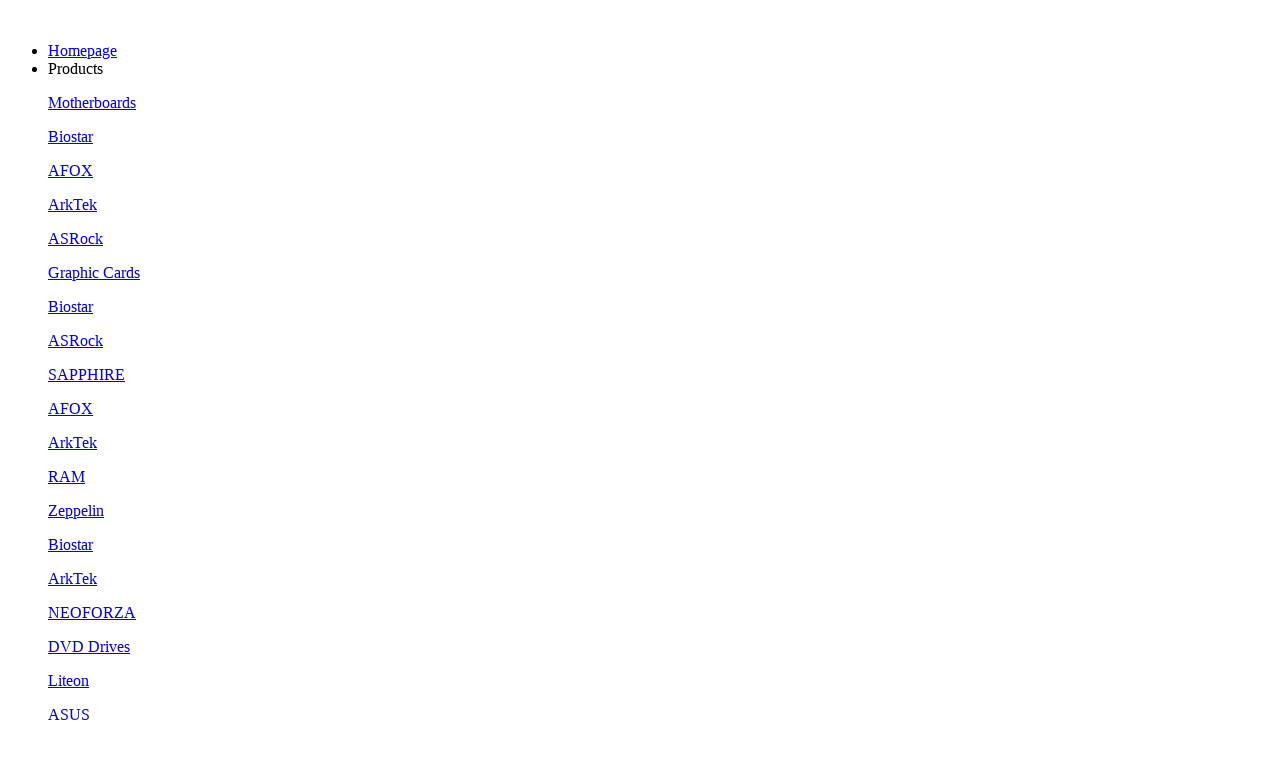

--- FILE ---
content_type: text/html; charset=utf-8
request_url: https://www.101cyber.com/en-US/products/cat/%D8%B1%D9%85-%D8%AD%D8%A7%D9%81%D8%B8%D9%87
body_size: 9246
content:
<!DOCTYPE HTML>
<html>
<head>

 <meta charset="UTF-8">
 <meta http-equiv="X-UA-Compatible" content="IE=edge">
 <meta name="viewport" content="width=device-width, initial-scale=1, maximum-scale=1, user-scalable=no">
 <meta http-equiv="Content-Type" content="text/html; charset=utf-8">
 <meta name="author" content="Cyber Warranty"/>
 <meta name="creator" content="Seyed Mohammad Reza Arastoo - 09122234740"/>
 <meta name="keywords" content="" />
 <meta name="description" content="" />
 <base target="_top">
 <title>View RAM</title>
 <link rel="shortcut icon" href="/templates/101cyber-v2/favicon_en.ico">

 
  
   <link rel="stylesheet" type="text/css" href="https://www.101cyber.com/templates/101cyber-v2/css/combine-site-en.min.css?14031008" media="all">
 
  
  
 <!--[if lt IE 9]>
 <script type="text/javascript" src="/core/js_libraries/jquery/plugins/html5-shiv/html5-shiv-v3.7/html5.min.js"></script>
 <link rel="stylesheet" type="text/css" href="/templates/101cyber-v2/css/style-ie9.min.css" media="all">
 <![endif]-->

<link rel="stylesheet" type="text/css" href="/core/js_libraries/jquery_ui/jquery-ui-1.11.2.lightness/jquery-ui.min.css" media="all">
</head>


 
 
 


 <body class="front-page">
  <span id="loading"></span>

    <script src="/templates/101cyber-v2/js/js/bootstrap/jquery.js"></script>
  <script src="/templates/101cyber-v2/js/js/bootstrap/bootstrap.min.js"></script>
  <script src="/templates/101cyber-v2/js/js/bootstrap/popper.min.js"></script>

  <script src="/templates/101cyber-v2/js/js/wscript.js"></script>
  <script src="/templates/101cyber-v2/js/js/autoplay.js"></script>
  <script src="/templates/101cyber-v2/js/js/autoplayicon.js"></script>
  
   <script type="text/javascript" src="https://www.101cyber.com/templates/101cyber-v2/js/combine-site.min.js?14031005"  ></script>
<script type="text/javascript" src="https://www.101cyber.com/core/js_libraries/platforms/gsap/gsap-v3.11.3/minified/gsap.min.js?14031005"  ></script>
<script type="text/javascript" src="https://www.101cyber.com/core/js_libraries/platforms/gsap/gsap-v3.11.3/minified/ScrollTrigger.min.js?14031005"  ></script>

  


  
      <div class="container-fluid">
        <div class="row header">
            <div class="col-lg-2 col-md-6 col-sm-6 col-6 parent-logo"><a href="https://www.101cyber.com"><img src="/templates/101cyber-v2/images/logo_en.png" alt=""></a></div>
            <div class="col-lg-7 d-none d-lg-block parent-menu">
                <ul class="h-50 m-0"></ul>

     

     
      
     
      
     
      
     
     
     
                    <ul class='menu'>
                   
                <li class='menu-item'>
                 <a data-target='_self' href='/en-US/index' title='Homepage'>Homepage</a>  
                </li>
               
                <li class='menu-item drop'>Products
                 <div class='sub-menu d-none'>
                  
                   
           <div class='sub-menu-item'>
            <p class='cat-name'><a href='/en-US/products/cat/%D9%85%D8%A7%D8%AF%D8%B1%D8%A8%D8%B1%D8%AF'>Motherboards</a></p>
              <p class='item-name'><a href='/en-US/products/cat-brand/%D9%85%D8%A7%D8%AF%D8%B1%D8%A8%D8%B1%D8%AF/Biostar'>Biostar</a></p>
 <p class='item-name'><a href='/en-US/products/cat-brand/%D9%85%D8%A7%D8%AF%D8%B1%D8%A8%D8%B1%D8%AF/AFOX'>AFOX</a></p>
 <p class='item-name'><a href='/en-US/products/cat-brand/%D9%85%D8%A7%D8%AF%D8%B1%D8%A8%D8%B1%D8%AF/ArkTek'>ArkTek</a></p>
 <p class='item-name'><a href='/en-US/products/cat-brand/%D9%85%D8%A7%D8%AF%D8%B1%D8%A8%D8%B1%D8%AF/ASRock'>ASRock</a></p>

            </p>
            </div>
            
           <div class='sub-menu-item'>
            <p class='cat-name'><a href='/en-US/products/cat/%DA%A9%D8%A7%D8%B1%D8%AA-%DA%AF%D8%B1%D8%A7%D9%81%DB%8C%DA%A9'>Graphic Cards</a></p>
              <p class='item-name'><a href='/en-US/products/cat-brand/%DA%A9%D8%A7%D8%B1%D8%AA-%DA%AF%D8%B1%D8%A7%D9%81%DB%8C%DA%A9/Biostar'>Biostar</a></p>
 <p class='item-name'><a href='/en-US/products/cat-brand/%DA%A9%D8%A7%D8%B1%D8%AA-%DA%AF%D8%B1%D8%A7%D9%81%DB%8C%DA%A9/ASRock'>ASRock</a></p>
 <p class='item-name'><a href='/en-US/products/cat-brand/%DA%A9%D8%A7%D8%B1%D8%AA-%DA%AF%D8%B1%D8%A7%D9%81%DB%8C%DA%A9/SAPPHIRE'>SAPPHIRE</a></p>
 <p class='item-name'><a href='/en-US/products/cat-brand/%DA%A9%D8%A7%D8%B1%D8%AA-%DA%AF%D8%B1%D8%A7%D9%81%DB%8C%DA%A9/AFOX'>AFOX</a></p>
 <p class='item-name'><a href='/en-US/products/cat-brand/%DA%A9%D8%A7%D8%B1%D8%AA-%DA%AF%D8%B1%D8%A7%D9%81%DB%8C%DA%A9/ArkTek'>ArkTek</a></p>

            </p>
            </div>
            
           <div class='sub-menu-item'>
            <p class='cat-name'><a href='/en-US/products/cat/%D8%B1%D9%85-%D8%AD%D8%A7%D9%81%D8%B8%D9%87'>RAM</a></p>
              <p class='item-name'><a href='/en-US/products/cat-brand/%D8%B1%D9%85-%D8%AD%D8%A7%D9%81%D8%B8%D9%87/Zeppelin'>Zeppelin</a></p>
 <p class='item-name'><a href='/en-US/products/cat-brand/%D8%B1%D9%85-%D8%AD%D8%A7%D9%81%D8%B8%D9%87/Biostar'>Biostar</a></p>
 <p class='item-name'><a href='/en-US/products/cat-brand/%D8%B1%D9%85-%D8%AD%D8%A7%D9%81%D8%B8%D9%87/ArkTek'>ArkTek</a></p>
 <p class='item-name'><a href='/en-US/products/cat-brand/%D8%B1%D9%85-%D8%AD%D8%A7%D9%81%D8%B8%D9%87/NEOFORZA'>NEOFORZA</a></p>

            </p>
            </div>
            
           <div class='sub-menu-item'>
            <p class='cat-name'><a href='/en-US/products/cat/%D8%AF%D8%B1%D8%A7%DB%8C%D9%88-%D9%86%D9%88%D8%B1%DB%8C-%D8%A7%DB%8C%D9%86%D8%AA%D8%B1%D9%86%D8%A7%D9%84'>DVD Drives</a></p>
              <p class='item-name'><a href='/en-US/products/cat-brand/%D8%AF%D8%B1%D8%A7%DB%8C%D9%88-%D9%86%D9%88%D8%B1%DB%8C-%D8%A7%DB%8C%D9%86%D8%AA%D8%B1%D9%86%D8%A7%D9%84/Liteon'>Liteon</a></p>
 <p class='item-name'><a href='/en-US/products/cat-brand/%D8%AF%D8%B1%D8%A7%DB%8C%D9%88-%D9%86%D9%88%D8%B1%DB%8C-%D8%A7%DB%8C%D9%86%D8%AA%D8%B1%D9%86%D8%A7%D9%84/ASUS'>ASUS</a></p>

            </p>
            </div>
            
           <div class='sub-menu-item'>
            <p class='cat-name'><a href='/en-US/products/cat/%D9%87%D8%A7%D8%B1%D8%AF-SSD-%D8%A7%DB%8C%D9%86%D8%AA%D8%B1%D9%86%D8%A7%D9%84'>SSD Drives</a></p>
              <p class='item-name'><a href='/en-US/products/cat-brand/%D9%87%D8%A7%D8%B1%D8%AF-SSD-%D8%A7%DB%8C%D9%86%D8%AA%D8%B1%D9%86%D8%A7%D9%84/Biostar'>Biostar</a></p>
 <p class='item-name'><a href='/en-US/products/cat-brand/%D9%87%D8%A7%D8%B1%D8%AF-SSD-%D8%A7%DB%8C%D9%86%D8%AA%D8%B1%D9%86%D8%A7%D9%84/Liteon'>Liteon</a></p>
 <p class='item-name'><a href='/en-US/products/cat-brand/%D9%87%D8%A7%D8%B1%D8%AF-SSD-%D8%A7%DB%8C%D9%86%D8%AA%D8%B1%D9%86%D8%A7%D9%84/PLEXTOR'>Plextor</a></p>
 <p class='item-name'><a href='/en-US/products/cat-brand/%D9%87%D8%A7%D8%B1%D8%AF-SSD-%D8%A7%DB%8C%D9%86%D8%AA%D8%B1%D9%86%D8%A7%D9%84/Leven'>Leven</a></p>
 <p class='item-name'><a href='/en-US/products/cat-brand/%D9%87%D8%A7%D8%B1%D8%AF-SSD-%D8%A7%DB%8C%D9%86%D8%AA%D8%B1%D9%86%D8%A7%D9%84/NEOFORZA'>NEOFORZA</a></p>

            </p>
            </div>
            
           <div class='sub-menu-item'>
            <p class='cat-name'><a href='/en-US/products/cat/%D9%87%D8%A7%D8%B1%D8%AF%D8%AF%DB%8C%D8%B3%DA%A9-%D8%A7%DA%A9%D8%B3%D8%AA%D8%B1%D9%86%D8%A7%D9%84'>External HDD</a></p>
              <p class='item-name'><a href='/en-US/products/cat-brand/%D9%87%D8%A7%D8%B1%D8%AF%D8%AF%DB%8C%D8%B3%DA%A9-%D8%A7%DA%A9%D8%B3%D8%AA%D8%B1%D9%86%D8%A7%D9%84/Maxtor'>Maxtor</a></p>

            </p>
            </div>
            
           <div class='sub-menu-item'>
            <p class='cat-name'><a href='/en-US/products/cat/%D9%85%D9%86%D8%A8%D8%B9-%D8%AA%D8%BA%D8%B0%DB%8C%D9%87-%D9%BE%D8%A7%D9%88%D8%B1'>Power</a></p>
              <p class='item-name'><a href='/en-US/products/cat-brand/%D9%85%D9%86%D8%A8%D8%B9-%D8%AA%D8%BA%D8%B0%DB%8C%D9%87-%D9%BE%D8%A7%D9%88%D8%B1/GamDias'>GamDias</a></p>
 <p class='item-name'><a href='/en-US/products/cat-brand/%D9%85%D9%86%D8%A8%D8%B9-%D8%AA%D8%BA%D8%B0%DB%8C%D9%87-%D9%BE%D8%A7%D9%88%D8%B1/ArkTek'>ArkTek</a></p>
 <p class='item-name'><a href='/en-US/products/cat-brand/%D9%85%D9%86%D8%A8%D8%B9-%D8%AA%D8%BA%D8%B0%DB%8C%D9%87-%D9%BE%D8%A7%D9%88%D8%B1/ASRock'>ASRock</a></p>

            </p>
            </div>
            
           <div class='sub-menu-item'>
            <p class='cat-name'><a href='/en-US/products/cat/%D8%B5%D9%81%D8%AD%D9%87-%DA%A9%D9%84%DB%8C%D8%AF-%DA%A9%DB%8C%D8%A8%D9%88%D8%B1%D8%AF'>Keyboards</a></p>
              <p class='item-name'><a href='/en-US/products/cat-brand/%D8%B5%D9%81%D8%AD%D9%87-%DA%A9%D9%84%DB%8C%D8%AF-%DA%A9%DB%8C%D8%A8%D9%88%D8%B1%D8%AF/Biostar'>Biostar</a></p>
 <p class='item-name'><a href='/en-US/products/cat-brand/%D8%B5%D9%81%D8%AD%D9%87-%DA%A9%D9%84%DB%8C%D8%AF-%DA%A9%DB%8C%D8%A8%D9%88%D8%B1%D8%AF/GamDias'>GamDias</a></p>

            </p>
            </div>
            
           <div class='sub-menu-item'>
            <p class='cat-name'><a href='/en-US/products/cat/%D9%85%D8%A7%D9%88%D8%B3'>Mouse</a></p>
              <p class='item-name'><a href='/en-US/products/cat-brand/%D9%85%D8%A7%D9%88%D8%B3/Biostar'>Biostar</a></p>
 <p class='item-name'><a href='/en-US/products/cat-brand/%D9%85%D8%A7%D9%88%D8%B3/GamDias'>GamDias</a></p>

            </p>
            </div>
            
           <div class='sub-menu-item'>
            <p class='cat-name'><a href='/en-US/products/cat/%D9%BE%DA%A9-%D8%AA%D8%B1%DA%A9%DB%8C%D8%A8%DB%8C'>COMBO</a></p>
              <p class='item-name'><a href='/en-US/products/cat-brand/%D9%BE%DA%A9-%D8%AA%D8%B1%DA%A9%DB%8C%D8%A8%DB%8C/GamDias'>Gamdias COMBO</a></p>

            </p>
            </div>
            
           <div class='sub-menu-item'>
            <p class='cat-name'><a href='/en-US/products/cat/%DA%A9%DB%8C%D8%B3'>Case</a></p>
              <p class='item-name'><a href='/en-US/products/cat-brand/%DA%A9%DB%8C%D8%B3/GamDias'>Gamdias</a></p>
 <p class='item-name'><a href='/en-US/products/cat-brand/%DA%A9%DB%8C%D8%B3/DarkFlash'>darkFlash</a></p>

            </p>
            </div>
            
           <div class='sub-menu-item'>
            <p class='cat-name'><a href='#'>Fan</a></p>
              <p class='item-name'><a href='/en-US/products/cat-brand/%D9%81%D9%86-%DA%A9%DB%8C%D8%B3/GamDias'>Gamdias Fan Case</a></p>
 <p class='item-name'><a href='/en-US/products/cat-brand/%D9%81%D9%86-%D9%BE%D8%B1%D8%AF%D8%A7%D8%B2%D9%86%D8%AF%D9%87/GamDias'>Gamdias CPU Fan</a></p>

            </p>
            </div>
            
                  
                 </div>
                </li>
               
                <li class='menu-item'>
                 <a data-target='_self' href='/en-US/pages/2/About-Us' title='About us'>About us</a>  
                </li>
               </ul>
            </div>


            <div class="col-lg-3 d-none d-lg-block position-relative p-0">

            <div class="row languages">
                    
                                        <div class='shortcuts '>
                                        <a href='/index'>
                                        Fa
                                        </a>
                                        </div>
                                      
                                        <div class='shortcuts active'>
                                        <a href='/en-US/index'>
                                        En
                                        </a>
                                        </div>
                                      
                 </div>
                <div class="row position-absolute details_h w-100 ">

                    <div class="col-4 p-0">

                    

                    <form class="" action="/templates/101cyber-v2/en-US/products.php?action=search&amp;page=products&amp;tpl=" method="get" id="searchbox_form">
                    <input type="hidden" value="search" name="action">
                    <input type="hidden" value="products" name="page">
                    <input type="hidden" value="" name="tpl">
                    <input type="hidden" value="02" name="com_category">
                        <p class="search">Search</p>
                        <div class="search-box d-none">
                            <span class="triangle"></span>
                            <div class="input-group">
                                <button class="input-group-text" type="submit"></button>
                                <input type="text" class="form-control" 
                                 placeholder="" 
                                 name="q"
                                 id="q"
                                 value=""
                                >
                              </div>
                        </div>
                        </form>
                    </div>

                    <div class="col-4 p-0 d-flex_ justify-content-center align-content-center hidden">
                        <p class="login">
                            
                                    <a href='/templates/101cyber-v2/en-US/loginmember.php'>Login</a>
                                    <span>&nbsp;/&nbsp;</span>
                                    <a href='/templates/101cyber-v2/en-US/register.php'>Signup</a>
                                  
                            </a></p>
                    </div>
                    <div class="col-4 p-0 d-flex justify-content-center align-content-center">
                        <p class="phone">+982172189</p>
                    </div>
                  
                </div>
            </div>
            <div class="d-lg-none col-md-6 col-sm-6 col-6  d-flex justify-content-end align-items-center">
                <span class="menu-sm"></span>
            </div>
        </div>
    </div>

    
    <div id="sidemenu" class="translate-true">
        <div>
          <div id="parent-title-side">

          <div class="row languages">
                    
                                        <div class='shortcuts '>
                                        <a href='/index'>
                                        Fa
                                        </a>
                                        </div>
                                      
                                        <div class='shortcuts active'>
                                        <a href='/en-US/index'>
                                        En
                                        </a>
                                        </div>
                                      
                 </div>

            <p id="title-sidemenu">CYBER</p>
            <div class="close"></div>
          </div>
            
                         <ul class='parent-list'>
                         <li class='list'>
                        
                <div class='title-list title-level1'>
                 <span><a data-target='_self' href='/en-US/index' title='Homepage'>Homepage</a></span>
                </div>
               
                <div class='title-list title-level1'>
                 <span>Products</span>
                 <div class='updown down'></div>
                </div>
                <ul class='child-list'>
                 <li class='child-item  bordertop'>
                   
            <div class='title-list title-level2 pad-r-20'>
             <span><a href='/en-US/products/cat/Motherboards'>Motherboards</a></span>
             <div class='updown down'></div>
            </div>
            <ul class='child-list'>
             <li class='child-item'>
              
            <div class='title-list title-level-all pad-r-30'>
             <span><a href='/en-US/products/cat-brand/%D9%85%D8%A7%D8%AF%D8%B1%D8%A8%D8%B1%D8%AF/Biostar'>Biostar</a></span>
            </div>
           
 
            <div class='title-list title-level-all pad-r-30'>
             <span><a href='/en-US/products/cat-brand/%D9%85%D8%A7%D8%AF%D8%B1%D8%A8%D8%B1%D8%AF/AFOX'>AFOX</a></span>
            </div>
           
 
            <div class='title-list title-level-all pad-r-30'>
             <span><a href='/en-US/products/cat-brand/%D9%85%D8%A7%D8%AF%D8%B1%D8%A8%D8%B1%D8%AF/ArkTek'>ArkTek</a></span>
            </div>
           
 
            <div class='title-list title-level-all pad-r-30'>
             <span><a href='/en-US/products/cat-brand/%D9%85%D8%A7%D8%AF%D8%B1%D8%A8%D8%B1%D8%AF/ASRock'>ASRock</a></span>
            </div>
           

             </li>
            </ul>  
            
            <div class='title-list title-level2 pad-r-20'>
             <span><a href='/en-US/products/cat/Graphic-Cards'>Graphic Cards</a></span>
             <div class='updown down'></div>
            </div>
            <ul class='child-list'>
             <li class='child-item'>
              
            <div class='title-list title-level-all pad-r-30'>
             <span><a href='/en-US/products/cat-brand/%DA%A9%D8%A7%D8%B1%D8%AA-%DA%AF%D8%B1%D8%A7%D9%81%DB%8C%DA%A9/Biostar'>Biostar</a></span>
            </div>
           
 
            <div class='title-list title-level-all pad-r-30'>
             <span><a href='/en-US/products/cat-brand/%DA%A9%D8%A7%D8%B1%D8%AA-%DA%AF%D8%B1%D8%A7%D9%81%DB%8C%DA%A9/ASRock'>ASRock</a></span>
            </div>
           
 
            <div class='title-list title-level-all pad-r-30'>
             <span><a href='/en-US/products/cat-brand/%DA%A9%D8%A7%D8%B1%D8%AA-%DA%AF%D8%B1%D8%A7%D9%81%DB%8C%DA%A9/SAPPHIRE'>SAPPHIRE</a></span>
            </div>
           
 
            <div class='title-list title-level-all pad-r-30'>
             <span><a href='/en-US/products/cat-brand/%DA%A9%D8%A7%D8%B1%D8%AA-%DA%AF%D8%B1%D8%A7%D9%81%DB%8C%DA%A9/AFOX'>AFOX</a></span>
            </div>
           
 
            <div class='title-list title-level-all pad-r-30'>
             <span><a href='/en-US/products/cat-brand/%DA%A9%D8%A7%D8%B1%D8%AA-%DA%AF%D8%B1%D8%A7%D9%81%DB%8C%DA%A9/ArkTek'>ArkTek</a></span>
            </div>
           

             </li>
            </ul>  
            
            <div class='title-list title-level2 pad-r-20'>
             <span><a href='/en-US/products/cat/RAM'>RAM</a></span>
             <div class='updown down'></div>
            </div>
            <ul class='child-list'>
             <li class='child-item'>
              
            <div class='title-list title-level-all pad-r-30'>
             <span><a href='/en-US/products/cat-brand/%D8%B1%D9%85-%D8%AD%D8%A7%D9%81%D8%B8%D9%87/Zeppelin'>Zeppelin</a></span>
            </div>
           
 
            <div class='title-list title-level-all pad-r-30'>
             <span><a href='/en-US/products/cat-brand/%D8%B1%D9%85-%D8%AD%D8%A7%D9%81%D8%B8%D9%87/Biostar'>Biostar</a></span>
            </div>
           
 
            <div class='title-list title-level-all pad-r-30'>
             <span><a href='/en-US/products/cat-brand/%D8%B1%D9%85-%D8%AD%D8%A7%D9%81%D8%B8%D9%87/ArkTek'>ArkTek</a></span>
            </div>
           
 
            <div class='title-list title-level-all pad-r-30'>
             <span><a href='/en-US/products/cat-brand/%D8%B1%D9%85-%D8%AD%D8%A7%D9%81%D8%B8%D9%87/NEOFORZA'>NEOFORZA</a></span>
            </div>
           

             </li>
            </ul>  
            
            <div class='title-list title-level2 pad-r-20'>
             <span><a href='/en-US/products/cat/DVD-Drives'>DVD Drives</a></span>
             <div class='updown down'></div>
            </div>
            <ul class='child-list'>
             <li class='child-item'>
              
            <div class='title-list title-level-all pad-r-30'>
             <span><a href='/en-US/products/cat-brand/%D8%AF%D8%B1%D8%A7%DB%8C%D9%88-%D9%86%D9%88%D8%B1%DB%8C-%D8%A7%DB%8C%D9%86%D8%AA%D8%B1%D9%86%D8%A7%D9%84/Liteon'>Liteon</a></span>
            </div>
           
 
            <div class='title-list title-level-all pad-r-30'>
             <span><a href='/en-US/products/cat-brand/%D8%AF%D8%B1%D8%A7%DB%8C%D9%88-%D9%86%D9%88%D8%B1%DB%8C-%D8%A7%DB%8C%D9%86%D8%AA%D8%B1%D9%86%D8%A7%D9%84/ASUS'>ASUS</a></span>
            </div>
           

             </li>
            </ul>  
            
            <div class='title-list title-level2 pad-r-20'>
             <span><a href='/en-US/products/cat/SSD-Drives'>SSD Drives</a></span>
             <div class='updown down'></div>
            </div>
            <ul class='child-list'>
             <li class='child-item'>
              
            <div class='title-list title-level-all pad-r-30'>
             <span><a href='/en-US/products/cat-brand/%D9%87%D8%A7%D8%B1%D8%AF-SSD-%D8%A7%DB%8C%D9%86%D8%AA%D8%B1%D9%86%D8%A7%D9%84/Biostar'>Biostar</a></span>
            </div>
           
 
            <div class='title-list title-level-all pad-r-30'>
             <span><a href='/en-US/products/cat-brand/%D9%87%D8%A7%D8%B1%D8%AF-SSD-%D8%A7%DB%8C%D9%86%D8%AA%D8%B1%D9%86%D8%A7%D9%84/Liteon'>Liteon</a></span>
            </div>
           
 
            <div class='title-list title-level-all pad-r-30'>
             <span><a href='/en-US/products/cat-brand/%D9%87%D8%A7%D8%B1%D8%AF-SSD-%D8%A7%DB%8C%D9%86%D8%AA%D8%B1%D9%86%D8%A7%D9%84/PLEXTOR'>Plextor</a></span>
            </div>
           
 
            <div class='title-list title-level-all pad-r-30'>
             <span><a href='/en-US/products/cat-brand/%D9%87%D8%A7%D8%B1%D8%AF-SSD-%D8%A7%DB%8C%D9%86%D8%AA%D8%B1%D9%86%D8%A7%D9%84/Leven'>Leven</a></span>
            </div>
           
 
            <div class='title-list title-level-all pad-r-30'>
             <span><a href='/en-US/products/cat-brand/%D9%87%D8%A7%D8%B1%D8%AF-SSD-%D8%A7%DB%8C%D9%86%D8%AA%D8%B1%D9%86%D8%A7%D9%84/NEOFORZA'>NEOFORZA</a></span>
            </div>
           

             </li>
            </ul>  
            
            <div class='title-list title-level2 pad-r-20'>
             <span><a href='/en-US/products/cat/External-HDD'>External HDD</a></span>
             <div class='updown down'></div>
            </div>
            <ul class='child-list'>
             <li class='child-item'>
              
            <div class='title-list title-level-all pad-r-30'>
             <span><a href='/en-US/products/cat-brand/%D9%87%D8%A7%D8%B1%D8%AF%D8%AF%DB%8C%D8%B3%DA%A9-%D8%A7%DA%A9%D8%B3%D8%AA%D8%B1%D9%86%D8%A7%D9%84/Maxtor'>Maxtor</a></span>
            </div>
           

             </li>
            </ul>  
            
            <div class='title-list title-level2 pad-r-20'>
             <span><a href='/en-US/products/cat/Power'>Power</a></span>
             <div class='updown down'></div>
            </div>
            <ul class='child-list'>
             <li class='child-item'>
              
            <div class='title-list title-level-all pad-r-30'>
             <span><a href='/en-US/products/cat-brand/%D9%85%D9%86%D8%A8%D8%B9-%D8%AA%D8%BA%D8%B0%DB%8C%D9%87-%D9%BE%D8%A7%D9%88%D8%B1/GamDias'>GamDias</a></span>
            </div>
           
 
            <div class='title-list title-level-all pad-r-30'>
             <span><a href='/en-US/products/cat-brand/%D9%85%D9%86%D8%A8%D8%B9-%D8%AA%D8%BA%D8%B0%DB%8C%D9%87-%D9%BE%D8%A7%D9%88%D8%B1/ArkTek'>ArkTek</a></span>
            </div>
           
 
            <div class='title-list title-level-all pad-r-30'>
             <span><a href='/en-US/products/cat-brand/%D9%85%D9%86%D8%A8%D8%B9-%D8%AA%D8%BA%D8%B0%DB%8C%D9%87-%D9%BE%D8%A7%D9%88%D8%B1/ASRock'>ASRock</a></span>
            </div>
           

             </li>
            </ul>  
            
            <div class='title-list title-level2 pad-r-20'>
             <span><a href='/en-US/products/cat/Keyboards'>Keyboards</a></span>
             <div class='updown down'></div>
            </div>
            <ul class='child-list'>
             <li class='child-item'>
              
            <div class='title-list title-level-all pad-r-30'>
             <span><a href='/en-US/products/cat-brand/%D8%B5%D9%81%D8%AD%D9%87-%DA%A9%D9%84%DB%8C%D8%AF-%DA%A9%DB%8C%D8%A8%D9%88%D8%B1%D8%AF/Biostar'>Biostar</a></span>
            </div>
           
 
            <div class='title-list title-level-all pad-r-30'>
             <span><a href='/en-US/products/cat-brand/%D8%B5%D9%81%D8%AD%D9%87-%DA%A9%D9%84%DB%8C%D8%AF-%DA%A9%DB%8C%D8%A8%D9%88%D8%B1%D8%AF/GamDias'>GamDias</a></span>
            </div>
           

             </li>
            </ul>  
            
            <div class='title-list title-level2 pad-r-20'>
             <span><a href='/en-US/products/cat/Mouse'>Mouse</a></span>
             <div class='updown down'></div>
            </div>
            <ul class='child-list'>
             <li class='child-item'>
              
            <div class='title-list title-level-all pad-r-30'>
             <span><a href='/en-US/products/cat-brand/%D9%85%D8%A7%D9%88%D8%B3/Biostar'>Biostar</a></span>
            </div>
           
 
            <div class='title-list title-level-all pad-r-30'>
             <span><a href='/en-US/products/cat-brand/%D9%85%D8%A7%D9%88%D8%B3/GamDias'>GamDias</a></span>
            </div>
           

             </li>
            </ul>  
            
            <div class='title-list title-level2 pad-r-20'>
             <span><a href='/en-US/products/cat/COMBO'>COMBO</a></span>
             <div class='updown down'></div>
            </div>
            <ul class='child-list'>
             <li class='child-item'>
              
            <div class='title-list title-level-all pad-r-30'>
             <span><a href='/en-US/products/cat-brand/%D9%BE%DA%A9-%D8%AA%D8%B1%DA%A9%DB%8C%D8%A8%DB%8C/GamDias'>Gamdias COMBO</a></span>
            </div>
           

             </li>
            </ul>  
            
            <div class='title-list title-level2 pad-r-20'>
             <span><a href='/en-US/products/cat/Case'>Case</a></span>
             <div class='updown down'></div>
            </div>
            <ul class='child-list'>
             <li class='child-item'>
              
            <div class='title-list title-level-all pad-r-30'>
             <span><a href='/en-US/products/cat-brand/%DA%A9%DB%8C%D8%B3/GamDias'>Gamdias</a></span>
            </div>
           
 
            <div class='title-list title-level-all pad-r-30'>
             <span><a href='/en-US/products/cat-brand/%DA%A9%DB%8C%D8%B3/DarkFlash'>darkFlash</a></span>
            </div>
           

             </li>
            </ul>  
            
            <div class='title-list title-level2 pad-r-20'>
             <span><a href='#'>Fan</a></span>
             <div class='updown down'></div>
            </div>
            <ul class='child-list'>
             <li class='child-item'>
              
            <div class='title-list title-level-all pad-r-30'>
             <span><a href='/en-US/products/cat-brand/%D9%81%D9%86-%DA%A9%DB%8C%D8%B3/GamDias'>Gamdias Fan Case</a></span>
            </div>
           
 
            <div class='title-list title-level-all pad-r-30'>
             <span><a href='/en-US/products/cat-brand/%D9%81%D9%86-%D9%BE%D8%B1%D8%AF%D8%A7%D8%B2%D9%86%D8%AF%D9%87/GamDias'>Gamdias CPU Fan</a></span>
            </div>
           

             </li>
            </ul>  
            
                 </li>
                </ul>
               
                <div class='title-list title-level1'>
                 <span><a data-target='_self' href='/en-US/pages/2/About-Us' title='About us'>About us</a></span>
                </div>
               </li></ul>            
          </ul>
        </div>
      </div>
    
<div class="container-fluid pagesproduct">
 <div class="row content">
  <div class="col-lg-12 col-md-12 col-sm-12 col-xs-12 nopadding">

  <div class="clearfix">
<ul class="helproute nobreak scrollx-auto">
 <!-- <li><a href="https://www.101cyber.com">STR_ATRAMART_SITE</a></li> -->
<li><a href='/en-US/products/cat/%DA%A9%D8%A7%D9%84%D8%A7%D9%87%D8%A7%DB%8C-%D8%AF%DB%8C%D8%AC%DB%8C%D8%AA%D8%A7%D9%84'>Digital Products</a></li><li><a href='/en-US/products/cat/%D8%B1%D9%85-%D8%AD%D8%A7%D9%81%D8%B8%D9%87'>RAM</a></li>
</ul>
</div>

  <div class="container-fluid">
 <div class="row">
  <div class="lg-12 md-12 sm-12 col-12">
    
     
    
  </div>
 </div>
</div>

   <div class="row siteproducts">
    <div class="col-lg-3 col-md-3 col-sm-3 col-xs-12  sidbarmenu-container">
    
     <div id="product_filterbar" class="product-filterbar">
      <ul>
       <li class="col-lg-8 col-md-8 col-sm-8 col-xs-8 t-a-r nopadding">
        <div id="cmd_product_filter" class="btn btn-success btn-md nopadding-top* nopadding-bottom* nomargin*">
         <span class="ico-filter iconic"></span><span>فیلترها</span>
        </div> 
        <div id="cmd_product_search" class="btn btn-warning btn-md nopadding-top* nopadding-bottom* nomargin">
         <span class="ico-search iconic"></span><span>جستجو</span>
        </div>
       </li>
       <li class="col-lg-4 col-md-4 col-sm-4 col-xs-4 t-a-c nopadding">
        <div id="str_filter_total_products" class="hidden">
        <div>View <span></span>product</div>
        <div data-role='msg' class='alert alert-danger nomargin nodisplay'>There is no products!</div>
        </div>
       <li>
      </ul>
     </div>
     

     <div class="sidbarmenu active*  hidden-xs">
      <div class="title" name="sidbarmenu_title">Categoris</div>
       <div class='nav-container nodisplay* sidbarmenu-cat'>
        <div class='sidbarmenu-search iconic-before nodisplay'><input name='txt_search_sidbarmenu' type="text" class="form-control input-md"/></div>
        <ul class='nav nav-pills nav-stacked treeview'>
        
                      <li data-title='Digital Products' value='02' class='item-level1 '>
                       <a href='/en-US/products/cat/%DA%A9%D8%A7%D9%84%D8%A7%D9%87%D8%A7%DB%8C-%D8%AF%DB%8C%D8%AC%DB%8C%D8%AA%D8%A7%D9%84'>
                       Digital Products
                       </a>
                      </li>
                      
                      <li data-title='RAM' value='02_10' class='item-level2 active'>
                       <a href='/en-US/products/cat/%D8%B1%D9%85-%D8%AD%D8%A7%D9%81%D8%B8%D9%87'>
                       &nbsp;&nbsp;RAM
                       </a>
                      </li>
                      
       </ul>
      </div> 
    </div> 

     <div class="sidebar nodisplay-important" id="sidebar_right">

 <div class="cartbar sidebar-wrapper">
  <div class="cartbar-heading" id="filter_cartbar_heading_box">
   <h3 class="title">فیلترها</h3>
   <a href="#" class="close" id="cmd_close_filter_panel">بستن</a>
  </div>
  
  <div class="cartbar-container">
   <div class="itemslist" id="cartbar_itemslist" data-updated="true">

    <form class="" action="/templates/101cyber-v2/en-US/products.php" method="post" id="productssidebar_form">
     <input type="hidden" value="search" name="action">
     <input type="hidden" value="products" name="page">
     <input type="hidden" value="" name="tpl">
     <input type="hidden" value="" name="com_category">
     <input type="hidden" value="" name="sortby">
     <input type="hidden" value="" name="stock">

     <div class="sidbarmenu active* hidden">
      <div class="title" name="sidbarmenu_title">PRICE</div>
       <div class='nav-container height100 nodisplay*' data-scroll="false">
        
                <ul class='nav nav-pills nav-stacked pricingrange'>
                 <li class='price-min'>
                   <input id='txt_price_minamount' class='amountmin' readonly='' type='text' value='380,000'>
                   <span class='from'>Toman</span>
                 </li>
                 <li class='price-max'>
                  <input id='txt_price_maxamount' class='amountmax' readonly='' type='text' value='2,200,000'>
                   <span class='to'>Toman</span>
                 </i>
                </ul>
                <div class='h20m relative'>
                 <div id='price_slider_range' data-minprice='380000' data-maxprice='2200000'></div>
                </div>
                <input name='price_from' id='price_from' value='' type='hidden'>
                <input name='price_to' id='price_to' value='' type='hidden'>
               
      </div>
     </div>

     
     
     
         <div class='sidbarmenu active'>
          <div class='title' name='sidbarmenu_title'>Brand</div>
          <div class='nav-container nodisplay'>
           <div class='sidbarmenu-search iconic-before nodisplay'><input name='txt_search_sidbarmenu' type='text' class='form-control input-md'/></div>
           <ul class='nav nav-pills nav-stacked'>
        
       <li data-title='بایوستار Biostar BIOSTAR biostar' class='checkbox '>
        <input type='checkbox' id='op_brand_01' name='brand[]' value='01'  />
        <label name='chk_brand' for='op_brand_01'>
         <span class='floatright'>Biostar</span>
        </label>
       </li>
      
       <li data-title='زپلین Zeppelin ZEPPELIN zeppelin' class='checkbox '>
        <input type='checkbox' id='op_brand_02' name='brand[]' value='02'  />
        <label name='chk_brand' for='op_brand_02'>
         <span class='floatright'>Zeppelin</span>
        </label>
       </li>
      
       <li data-title='آرک تک ArkTek ARKTEK arktek' class='checkbox '>
        <input type='checkbox' id='op_brand_45' name='brand[]' value='45'  />
        <label name='chk_brand' for='op_brand_45'>
         <span class='floatright'>ArkTek</span>
        </label>
       </li>
      
       <li data-title='نئو فورزا NEOFORZA NEOFORZA neoforza' class='checkbox '>
        <input type='checkbox' id='op_brand_48' name='brand[]' value='48'  />
        <label name='chk_brand' for='op_brand_48'>
         <span class='floatright'>NEOFORZA</span>
        </label>
       </li>
      
       <li data-title='کروشیال Crucial CRUCIAL crucial' class='checkbox '>
        <input type='checkbox' id='op_brand_27' name='brand[]' value='27'  />
        <label name='chk_brand' for='op_brand_27'>
         <span class='floatright'>Crucial</span>
        </label>
       </li>
      
       <li data-title='اپیسر APACER APACER apacer' class='checkbox '>
        <input type='checkbox' id='op_brand_35' name='brand[]' value='35'  />
        <label name='chk_brand' for='op_brand_35'>
         <span class='floatright'>APACER</span>
        </label>
       </li>
      
       <li data-title='لون Leven LEVEN leven' class='checkbox '>
        <input type='checkbox' id='op_brand_44' name='brand[]' value='44'  />
        <label name='chk_brand' for='op_brand_44'>
         <span class='floatright'>Leven</span>
        </label>
       </li>
      
       <li data-title='کینگ استون KINGSTON KINGSTON kingston' class='checkbox '>
        <input type='checkbox' id='op_brand_34' name='brand[]' value='34'  />
        <label name='chk_brand' for='op_brand_34'>
         <span class='floatright'>KINGSTON</span>
        </label>
       </li>
      
           </ul>
          </div>
         </div> 
        

     
    </form>
   
   </div>
  </div>
  
  <div class="cartbar-footer">
   <div class="container-button" id="btn-container">
    <input id="cmd_search_productssidebar" class="btn btn-success btn-block" type="submit" value="اعمال فیلتر">
   </div> 
  </div>
  
 </div>
</div>

    </div>
    <div class="col-lg-9 col-md-9 col-sm-9 col-xs-12 siteproducts-container">
     <div class="container-fluid products" id="products_layer">
 <div class="row products-container">
  <div class="col-lg-12 col-md-12 col-sm-12 col-xs-12 nopadding">

    
     

     

     

      <div class="row searchbox nomargin">
 <div class="col-lg-12 col-md-12 col-sm-12 col-xs-12 searchbox-container">

  <form class="" action="/templates/101cyber-v2/en-US/products.php" method="post" id="productssearchbox_form">
   <input type="hidden" value="search" name="action">
   <input type="hidden" value="products" name="page">
   <input type="hidden" value="en" name="lang">
   <input type="hidden" value="" name="tpl">
   <input type="hidden" value="02_10" name="com_category">

   
          <input type='hidden' value='380000' id='range_price_from' name='range_price_from'>
          <input type='hidden' value='2200000' id='range_price_to' name='range_price_to'>

          <input type='hidden' value='' id='price_from' name='price_from'>
          <input type='hidden' value='' id='price_to' name='price_to'>

         

   <input type='hidden' value='' name='brand'/><input type='hidden' value='' name='color'/><input type='hidden' value='' name='attr'/>

   <div class="form-group">
        
    <div _class="col-lg-5 col-md-5 col-sm-12 col-xs-12 relative searchbox-fields"
    class="col-lg-12 col-md-12 col-sm-12 col-xs-12 relative searchbox-fields" >
     <div id="suggest-container" class="btn-block relative"></div>
     <input type="text" data-keycheck="AUTOCOMPLETE" maxlength="128" class="form-control" placeholder="Search on Title, Name or ID" name="txt_search" id="txt_search" value="">
     <button class="" type="submit"></button>
    </div>

    <div class="col-lg-4 col-md-4 col-sm-12 col-xs-12 hidden">
     <div class="sortby">
      <div class="title">
       <strong>مرتب سازی</strong>
      </div> 
      <div class="sortby-container">
       
       <select name="sortby" id="com_sortby" class="form-control chosen">
        <option value="0" >پربازدیدترین</option>
        <option value="1" >جدیدترین</option>
        <option value="2" >پرفروش ترین</option>
        <option value="3" selected>بیشترین تخفیف</option>
        <option value="4" >ارزان ترین</option>
        <option value="5" >گران ترین</option>
       </select>
      </div>
     </div>
    </div>
    
    
    <div class="col-lg-3 col-md-3 col-sm-6 col-xs-6 hidden">
     <div class='jtoggler-container'>
      <div class="title">
       <strong>کالاهای موجود</strong>
      </div> 
      <input name='stock' id='op_stock' type='checkbox' class='jtoggler' value="1"   data-checked='false' />
     </div>
    </div>

    <div class="col-lg-3 col-md-3 col-sm-3 col-xs-12 hidden">
      
    </div> 

    <div class="col-lg-1 col-md-1 col-sm-6 col-xs-6 container-button nodisplay" id="btn-container">
     <input id="cmd_productssearchbox" class="btn btn-success btn-block" type="submit" value="Search">
    </div> 
        
   </div>

  </form>
 </div>
</div> 
     

      

            

      

        

       
        
       
        
       
        
       
        
       
        
       
        
       
        
       
        
       
        
       
        
       
        
       
        
       
        
       
        
       
        
       
        
       
        
       
        
       
        
       
        
       
        
       
        
       
        
       
        
       
        <div class='row product' id='layer_section_products_category'>
               <div class='col-lg-4 col-md-4 col-sm-6 col-xs-12'>
                
                <div id='box_product_1016'
                    data-react='true' 
                    data-react-param='{"target":"#box_product_1016","api":"GET_PRODUCT_BOX","value":"1016","replace":"true"}'
                >
                <div class='product-container'>

                    <a href='/templates/101cyber-v2/en-US/products.php?page=product_simple_details&amp;id=1016' target='_blank'>
                    <div class='sec1'>

                    
                    
                    <div class='image-container'>
                    <div class='sellers-box'>RAM</div>
                    <span data-href='/templates/101cyber-v2/en-US/products.php?page=product_simple_details&amp;id=1016'><div class='thumb'><img name='img_product' loading='lazy' data-src='/uploads/images/products/small/02_10/00700020020_neoforza_dram_standard_s.jpg'/></div></span>
                    </div>
                    <div class='h1'>
                    <div class='h1'>Neoforza DDR3 4GB 1600MHz CL11 Single Channel Desktop RAM</div>
                    <div class='h2'></div>
                    </div>
                    <div class='ratebox'>
                    <div class='stars'></div>
                    <div class='colors'>
                    
                    </div>
                    </div>
                    <div class='h2 hidden'>
                    <h2 class='rtl'>
                    
                            <div class='price'>
                            <div class='price-new'>
                            <span class='fanumber'>380,000</span>Toman
                            </div>
                            </div>
                          
                    </h2>
                    </div>
                    
                    <ul class='tools-box' rel='notclick'>
                    <li class='checkbox'>
                    <input 
                        type='checkbox' 
                        id='op_compare_1016' 
                        name='compare[]' 
                        data-src='/uploads/images/products/small/02_10/00700020020_neoforza_dram_standard_s.jpg' 
                        data-title='Neoforza DDR3 4GB 1600MHz CL11 Single Channel Desktop RAM' 
                        data-rowsid='1016' 
                        data-category='02_10'
                        value='04600020009'
                    />
                    <label name='chk_compare' for='op_compare_1016'>compare</label>
                    </li>
                    </ul>

                    </div>
                    </a> 
                    
                    <div class='sec3'>
                    <button class='btn btn-info col-lg-10 col-md-10 col-sm-10 col-xs-10 middle-center'>
                    <span class='glyphicon glyphicon-chevron-right'></span>
                    </button>
                    </div>
                    </div>
                </div> 
               
               </div>
              
               <div class='col-lg-4 col-md-4 col-sm-6 col-xs-12'>
                
                <div id='box_product_870'
                    data-react='true' 
                    data-react-param='{"target":"#box_product_870","api":"GET_PRODUCT_BOX","value":"870","replace":"true"}'
                >
                <div class='product-container'>

                    <a href='/templates/101cyber-v2/en-US/products.php?page=product_simple_details&amp;id=870' target='_blank'>
                    <div class='sec1'>

                    
                    
                    <div class='image-container'>
                    <div class='sellers-box'>RAM</div>
                    <span data-href='/templates/101cyber-v2/en-US/products.php?page=product_simple_details&amp;id=870'><div class='thumb'><img name='img_product' loading='lazy' data-src='/uploads/images/products/small/%7BSUB_FOLDER%7D/04500070002_RAM%204GB%201600%20DDR3%20ARKTEK-1.jpg'/></div></span>
                    </div>
                    <div class='h1'>
                    <div class='h1'>RAM 4GB 1600 DDR3 ARKTEK</div>
                    <div class='h2'></div>
                    </div>
                    <div class='ratebox'>
                    <div class='stars'></div>
                    <div class='colors'>
                    
                    </div>
                    </div>
                    <div class='h2 hidden'>
                    <h2 class='rtl'>
                    
                            <div class='price'>
                            <div class='price-new'>
                            <span class='fanumber'>400,000</span>Toman
                            </div>
                            </div>
                          
                    </h2>
                    </div>
                    
                    <ul class='tools-box' rel='notclick'>
                    <li class='checkbox'>
                    <input 
                        type='checkbox' 
                        id='op_compare_870' 
                        name='compare[]' 
                        data-src='/uploads/images/products/small/%7BSUB_FOLDER%7D/04500070002_RAM%204GB%201600%20DDR3%20ARKTEK-1.jpg' 
                        data-title='RAM 4GB 1600 DDR3 ARKTEK' 
                        data-rowsid='870' 
                        data-category='02_10'
                        value='04500070002'
                    />
                    <label name='chk_compare' for='op_compare_870'>compare</label>
                    </li>
                    </ul>

                    </div>
                    </a> 
                    
                    <div class='sec3'>
                    <button class='btn btn-info col-lg-10 col-md-10 col-sm-10 col-xs-10 middle-center'>
                    <span class='glyphicon glyphicon-chevron-right'></span>
                    </button>
                    </div>
                    </div>
                </div> 
               
               </div>
              
               <div class='col-lg-4 col-md-4 col-sm-6 col-xs-12'>
                
                <div id='box_product_496'
                    data-react='true' 
                    data-react-param='{"target":"#box_product_496","api":"GET_PRODUCT_BOX","value":"496","replace":"true"}'
                >
                <div class='product-container'>

                    <a href='/templates/101cyber-v2/en-US/products.php?page=product_simple_details&amp;id=496' target='_blank'>
                    <div class='sec1'>

                    
                    
                    <div class='image-container'>
                    <div class='sellers-box'>RAM</div>
                    <span data-href='/templates/101cyber-v2/en-US/products.php?page=product_simple_details&amp;id=496'><div class='thumb'><img name='img_product' loading='lazy' data-src='/uploads/images/products/small/%7BSUB_FOLDER%7D/00700010009_ZEPPELIN%20DDR3%204GB%201600%20SP-1.jpg'/></div></span>
                    </div>
                    <div class='h1'>
                    <div class='h1'>ZEPPELIN DDR3 4GB 1600 SP</div>
                    <div class='h2'></div>
                    </div>
                    <div class='ratebox'>
                    <div class='stars'></div>
                    <div class='colors'>
                    
                    </div>
                    </div>
                    <div class='h2 hidden'>
                    <h2 class='rtl'>
                    
                            <div class='price'>
                            <div class='price-new'>
                            <span class='fanumber'>420,000</span>Toman
                            </div>
                            </div>
                        <small class='textcolorred'></small>  
                    </h2>
                    </div>
                    
                    <ul class='tools-box' rel='notclick'>
                    <li class='checkbox'>
                    <input 
                        type='checkbox' 
                        id='op_compare_496' 
                        name='compare[]' 
                        data-src='/uploads/images/products/small/%7BSUB_FOLDER%7D/00700010009_ZEPPELIN%20DDR3%204GB%201600%20SP-1.jpg' 
                        data-title='ZEPPELIN DDR3 4GB 1600 SP' 
                        data-rowsid='496' 
                        data-category='02_10'
                        value='00700010009'
                    />
                    <label name='chk_compare' for='op_compare_496'>compare</label>
                    </li>
                    </ul>

                    </div>
                    </a> 
                    
                    <div class='sec3'>
                    <button class='btn btn-info col-lg-10 col-md-10 col-sm-10 col-xs-10 middle-center'>
                    <span class='glyphicon glyphicon-chevron-right'></span>
                    </button>
                    </div>
                    </div>
                </div> 
               
               </div>
              
               <div class='col-lg-4 col-md-4 col-sm-6 col-xs-12'>
                
                <div id='box_product_522'
                    data-react='true' 
                    data-react-param='{"target":"#box_product_522","api":"GET_PRODUCT_BOX","value":"522","replace":"true"}'
                >
                <div class='product-container'>

                    <a href='/templates/101cyber-v2/en-US/products.php?page=product_simple_details&amp;id=522' target='_blank'>
                    <div class='sec1'>

                    
                    
                    <div class='image-container'>
                    <div class='sellers-box'>RAM</div>
                    <span data-href='/templates/101cyber-v2/en-US/products.php?page=product_simple_details&amp;id=522'><div class='thumb'><img name='img_product' loading='lazy' data-src='/uploads/images/products/Zeppelin-Modules-DDR4-2400MHz-Desktop-RAM---4GB.jpg'/></div></span>
                    </div>
                    <div class='h1'>
                    <div class='h1'>Zeppelin DDR4 2400MHz 4GB Single Channel Desktop RAM</div>
                    <div class='h2'></div>
                    </div>
                    <div class='ratebox'>
                    <div class='stars'></div>
                    <div class='colors'>
                    
                    </div>
                    </div>
                    <div class='h2 hidden'>
                    <h2 class='rtl'>
                    
                            <div class='price'>
                            <div class='price-new'>
                            <span class='fanumber'>500,000</span>Toman
                            </div>
                            </div>
                          
                    </h2>
                    </div>
                    
                    <ul class='tools-box' rel='notclick'>
                    <li class='checkbox'>
                    <input 
                        type='checkbox' 
                        id='op_compare_522' 
                        name='compare[]' 
                        data-src='/uploads/images/products/Zeppelin-Modules-DDR4-2400MHz-Desktop-RAM---4GB.jpg' 
                        data-title='Zeppelin DDR4 2400MHz 4GB Single Channel Desktop RAM' 
                        data-rowsid='522' 
                        data-category='02_10'
                        value='00700010035'
                    />
                    <label name='chk_compare' for='op_compare_522'>compare</label>
                    </li>
                    </ul>

                    </div>
                    </a> 
                    
                    <div class='sec3'>
                    <button class='btn btn-info col-lg-10 col-md-10 col-sm-10 col-xs-10 middle-center'>
                    <span class='glyphicon glyphicon-chevron-right'></span>
                    </button>
                    </div>
                    </div>
                </div> 
               
               </div>
              
               <div class='col-lg-4 col-md-4 col-sm-6 col-xs-12'>
                
                <div id='box_product_1015'
                    data-react='true' 
                    data-react-param='{"target":"#box_product_1015","api":"GET_PRODUCT_BOX","value":"1015","replace":"true"}'
                >
                <div class='product-container'>

                    <a href='/templates/101cyber-v2/en-US/products.php?page=product_simple_details&amp;id=1015' target='_blank'>
                    <div class='sec1'>

                    
                    
                    <div class='image-container'>
                    <div class='sellers-box'>RAM</div>
                    <span data-href='/templates/101cyber-v2/en-US/products.php?page=product_simple_details&amp;id=1015'><div class='thumb'><img name='img_product' loading='lazy' data-src='/uploads/images/products/small/02_10/00700020020_neoforza_dram_standard_s.jpg'/></div></span>
                    </div>
                    <div class='h1'>
                    <div class='h1'>Neoforza DDR3 8GB 1600MHz CL11 Single Channel Desktop RAM</div>
                    <div class='h2'></div>
                    </div>
                    <div class='ratebox'>
                    <div class='stars'></div>
                    <div class='colors'>
                    
                    </div>
                    </div>
                    <div class='h2 hidden'>
                    <h2 class='rtl'>
                    
                            <div class='price'>
                            <div class='price-new'>
                            <span class='fanumber'>600,000</span>Toman
                            </div>
                            </div>
                          
                    </h2>
                    </div>
                    
                    <ul class='tools-box' rel='notclick'>
                    <li class='checkbox'>
                    <input 
                        type='checkbox' 
                        id='op_compare_1015' 
                        name='compare[]' 
                        data-src='/uploads/images/products/small/02_10/00700020020_neoforza_dram_standard_s.jpg' 
                        data-title='Neoforza DDR3 8GB 1600MHz CL11 Single Channel Desktop RAM' 
                        data-rowsid='1015' 
                        data-category='02_10'
                        value='04600020008'
                    />
                    <label name='chk_compare' for='op_compare_1015'>compare</label>
                    </li>
                    </ul>

                    </div>
                    </a> 
                    
                    <div class='sec3'>
                    <button class='btn btn-info col-lg-10 col-md-10 col-sm-10 col-xs-10 middle-center'>
                    <span class='glyphicon glyphicon-chevron-right'></span>
                    </button>
                    </div>
                    </div>
                </div> 
               
               </div>
              
               <div class='col-lg-4 col-md-4 col-sm-6 col-xs-12'>
                
                <div id='box_product_871'
                    data-react='true' 
                    data-react-param='{"target":"#box_product_871","api":"GET_PRODUCT_BOX","value":"871","replace":"true"}'
                >
                <div class='product-container'>

                    <a href='/templates/101cyber-v2/en-US/products.php?page=product_simple_details&amp;id=871' target='_blank'>
                    <div class='sec1'>

                    
                    
                    <div class='image-container'>
                    <div class='sellers-box'>RAM</div>
                    <span data-href='/templates/101cyber-v2/en-US/products.php?page=product_simple_details&amp;id=871'><div class='thumb'><img name='img_product' loading='lazy' data-src='/uploads/images/products/small/%7BSUB_FOLDER%7D/04500070003_RAM%208GB%201600%20DDR3%20ARKTEK-1.jpg'/></div></span>
                    </div>
                    <div class='h1'>
                    <div class='h1'>RAM 8GB 1600 DDR3 ARKTEK</div>
                    <div class='h2'></div>
                    </div>
                    <div class='ratebox'>
                    <div class='stars'></div>
                    <div class='colors'>
                    
                    </div>
                    </div>
                    <div class='h2 hidden'>
                    <h2 class='rtl'>
                    
                            <div class='price'>
                            <div class='price-new'>
                            <span class='fanumber'>700,000</span>Toman
                            </div>
                            </div>
                          
                    </h2>
                    </div>
                    
                    <ul class='tools-box' rel='notclick'>
                    <li class='checkbox'>
                    <input 
                        type='checkbox' 
                        id='op_compare_871' 
                        name='compare[]' 
                        data-src='/uploads/images/products/small/%7BSUB_FOLDER%7D/04500070003_RAM%208GB%201600%20DDR3%20ARKTEK-1.jpg' 
                        data-title='RAM 8GB 1600 DDR3 ARKTEK' 
                        data-rowsid='871' 
                        data-category='02_10'
                        value='04500070003'
                    />
                    <label name='chk_compare' for='op_compare_871'>compare</label>
                    </li>
                    </ul>

                    </div>
                    </a> 
                    
                    <div class='sec3'>
                    <button class='btn btn-info col-lg-10 col-md-10 col-sm-10 col-xs-10 middle-center'>
                    <span class='glyphicon glyphicon-chevron-right'></span>
                    </button>
                    </div>
                    </div>
                </div> 
               
               </div>
              
               <div class='col-lg-4 col-md-4 col-sm-6 col-xs-12'>
                
                <div id='box_product_486'
                    data-react='true' 
                    data-react-param='{"target":"#box_product_486","api":"GET_PRODUCT_BOX","value":"486","replace":"true"}'
                >
                <div class='product-container'>

                    <a href='/templates/101cyber-v2/en-US/products.php?page=product_simple_details&amp;id=486' target='_blank'>
                    <div class='sec1'>

                    
                    
                    <div class='image-container'>
                    <div class='sellers-box'>RAM</div>
                    <span data-href='/templates/101cyber-v2/en-US/products.php?page=product_simple_details&amp;id=486'><div class='thumb'><img name='img_product' loading='lazy' data-src='/uploads/images/products/small/%7BSUB_FOLDER%7D/00700020007_Zeppelin%20SODIM%20DDR3%20-%208GB%201600-1.jpg'/></div></span>
                    </div>
                    <div class='h1'>
                    <div class='h1'>Zeppelin SODIM DDR3 - 8GB 1600</div>
                    <div class='h2'></div>
                    </div>
                    <div class='ratebox'>
                    <div class='stars'></div>
                    <div class='colors'>
                    
                    </div>
                    </div>
                    <div class='h2 hidden'>
                    <h2 class='rtl'>
                    
                            <div class='price'>
                            <div class='price-new'>
                            <span class='fanumber'>830,000</span>Toman
                            </div>
                            </div>
                        <small class='textcolorred'></small>  
                    </h2>
                    </div>
                    
                    <ul class='tools-box' rel='notclick'>
                    <li class='checkbox'>
                    <input 
                        type='checkbox' 
                        id='op_compare_486' 
                        name='compare[]' 
                        data-src='/uploads/images/products/small/%7BSUB_FOLDER%7D/00700020007_Zeppelin%20SODIM%20DDR3%20-%208GB%201600-1.jpg' 
                        data-title='Zeppelin SODIM DDR3 - 8GB 1600' 
                        data-rowsid='486' 
                        data-category='02_10'
                        value='00700020007'
                    />
                    <label name='chk_compare' for='op_compare_486'>compare</label>
                    </li>
                    </ul>

                    </div>
                    </a> 
                    
                    <div class='sec3'>
                    <button class='btn btn-info col-lg-10 col-md-10 col-sm-10 col-xs-10 middle-center'>
                    <span class='glyphicon glyphicon-chevron-right'></span>
                    </button>
                    </div>
                    </div>
                </div> 
               
               </div>
              
               <div class='col-lg-4 col-md-4 col-sm-6 col-xs-12'>
                
                <div id='box_product_858'
                    data-react='true' 
                    data-react-param='{"target":"#box_product_858","api":"GET_PRODUCT_BOX","value":"858","replace":"true"}'
                >
                <div class='product-container'>

                    <a href='/templates/101cyber-v2/en-US/products.php?page=product_simple_details&amp;id=858' target='_blank'>
                    <div class='sec1'>

                    
                    
                    <div class='image-container'>
                    <div class='sellers-box'>RAM</div>
                    <span data-href='/templates/101cyber-v2/en-US/products.php?page=product_simple_details&amp;id=858'><div class='thumb'><img name='img_product' loading='lazy' data-src='/uploads/images/products/small/%7BSUB_FOLDER%7D/00700020011_DDR4%208GB%20Zeppelin%203200%20SGP-1.jpg'/></div></span>
                    </div>
                    <div class='h1'>
                    <div class='h1'>DDR4 8GB Zeppelin 3200 SGP</div>
                    <div class='h2'></div>
                    </div>
                    <div class='ratebox'>
                    <div class='stars'></div>
                    <div class='colors'>
                    
                    </div>
                    </div>
                    <div class='h2 hidden'>
                    <h2 class='rtl'>
                    
                            <div class='price'>
                            <div class='price-new'>
                            <span class='fanumber'>900,000</span>Toman
                            </div>
                            </div>
                          
                    </h2>
                    </div>
                    
                    <ul class='tools-box' rel='notclick'>
                    <li class='checkbox'>
                    <input 
                        type='checkbox' 
                        id='op_compare_858' 
                        name='compare[]' 
                        data-src='/uploads/images/products/small/%7BSUB_FOLDER%7D/00700020011_DDR4%208GB%20Zeppelin%203200%20SGP-1.jpg' 
                        data-title='DDR4 8GB Zeppelin 3200 SGP' 
                        data-rowsid='858' 
                        data-category='02_10'
                        value='00700020011'
                    />
                    <label name='chk_compare' for='op_compare_858'>compare</label>
                    </li>
                    </ul>

                    </div>
                    </a> 
                    
                    <div class='sec3'>
                    <button class='btn btn-info col-lg-10 col-md-10 col-sm-10 col-xs-10 middle-center'>
                    <span class='glyphicon glyphicon-chevron-right'></span>
                    </button>
                    </div>
                    </div>
                </div> 
               
               </div>
              
               <div class='col-lg-4 col-md-4 col-sm-6 col-xs-12'>
                
                <div id='box_product_896'
                    data-react='true' 
                    data-react-param='{"target":"#box_product_896","api":"GET_PRODUCT_BOX","value":"896","replace":"true"}'
                >
                <div class='product-container'>

                    <a href='/templates/101cyber-v2/en-US/products.php?page=product_simple_details&amp;id=896' target='_blank'>
                    <div class='sec1'>

                    
                    
                    <div class='image-container'>
                    <div class='sellers-box'>RAM</div>
                    <span data-href='/templates/101cyber-v2/en-US/products.php?page=product_simple_details&amp;id=896'><div class='thumb'><img name='img_product' loading='lazy' data-src='/uploads/images/products/small/02_10/00700010042_Zeppelin_Modules_DDR4_2666MHz_Desktop_RAM_8GB_b.webp'/></div></span>
                    </div>
                    <div class='h1'>
                    <div class='h1'>Zeppelin Modules DDR4 2666MHz Desktop RAM - 8GB</div>
                    <div class='h2'></div>
                    </div>
                    <div class='ratebox'>
                    <div class='stars'></div>
                    <div class='colors'>
                    
                    </div>
                    </div>
                    <div class='h2 hidden'>
                    <h2 class='rtl'>
                    
                            <div class='price'>
                            <div class='price-new'>
                            <span class='fanumber'>920,000</span>Toman
                            </div>
                            </div>
                          
                    </h2>
                    </div>
                    
                    <ul class='tools-box' rel='notclick'>
                    <li class='checkbox'>
                    <input 
                        type='checkbox' 
                        id='op_compare_896' 
                        name='compare[]' 
                        data-src='/uploads/images/products/small/02_10/00700010042_Zeppelin_Modules_DDR4_2666MHz_Desktop_RAM_8GB_b.webp' 
                        data-title='Zeppelin Modules DDR4 2666MHz Desktop RAM - 8GB' 
                        data-rowsid='896' 
                        data-category='02_10'
                        value='00700010042'
                    />
                    <label name='chk_compare' for='op_compare_896'>compare</label>
                    </li>
                    </ul>

                    </div>
                    </a> 
                    
                    <div class='sec3'>
                    <button class='btn btn-info col-lg-10 col-md-10 col-sm-10 col-xs-10 middle-center'>
                    <span class='glyphicon glyphicon-chevron-right'></span>
                    </button>
                    </div>
                    </div>
                </div> 
               
               </div>
              
               <div class='col-lg-4 col-md-4 col-sm-6 col-xs-12'>
                
                <div id='box_product_1014'
                    data-react='true' 
                    data-react-param='{"target":"#box_product_1014","api":"GET_PRODUCT_BOX","value":"1014","replace":"true"}'
                >
                <div class='product-container'>

                    <a href='/templates/101cyber-v2/en-US/products.php?page=product_simple_details&amp;id=1014' target='_blank'>
                    <div class='sec1'>

                    
                    
                    <div class='image-container'>
                    <div class='sellers-box'>RAM</div>
                    <span data-href='/templates/101cyber-v2/en-US/products.php?page=product_simple_details&amp;id=1014'><div class='thumb'><img name='img_product' loading='lazy' data-src='/uploads/images/products/small/02_10/00700020020_neoforza_dram_standard_s.jpg'/></div></span>
                    </div>
                    <div class='h1'>
                    <div class='h1'>Neoforza DDR4 8GB 3200MHz CL22 Single Channel Desktop RAM</div>
                    <div class='h2'></div>
                    </div>
                    <div class='ratebox'>
                    <div class='stars'></div>
                    <div class='colors'>
                    
                    </div>
                    </div>
                    <div class='h2 hidden'>
                    <h2 class='rtl'>
                    
                            <div class='price'>
                            <div class='price-new'>
                            <span class='fanumber'>980,000</span>Toman
                            </div>
                            </div>
                          
                    </h2>
                    </div>
                    
                    <ul class='tools-box' rel='notclick'>
                    <li class='checkbox'>
                    <input 
                        type='checkbox' 
                        id='op_compare_1014' 
                        name='compare[]' 
                        data-src='/uploads/images/products/small/02_10/00700020020_neoforza_dram_standard_s.jpg' 
                        data-title='Neoforza DDR4 8GB 3200MHz CL22 Single Channel Desktop RAM' 
                        data-rowsid='1014' 
                        data-category='02_10'
                        value='04600020007'
                    />
                    <label name='chk_compare' for='op_compare_1014'>compare</label>
                    </li>
                    </ul>

                    </div>
                    </a> 
                    
                    <div class='sec3'>
                    <button class='btn btn-info col-lg-10 col-md-10 col-sm-10 col-xs-10 middle-center'>
                    <span class='glyphicon glyphicon-chevron-right'></span>
                    </button>
                    </div>
                    </div>
                </div> 
               
               </div>
              
               <div class='col-lg-4 col-md-4 col-sm-6 col-xs-12'>
                
                <div id='box_product_1007'
                    data-react='true' 
                    data-react-param='{"target":"#box_product_1007","api":"GET_PRODUCT_BOX","value":"1007","replace":"true"}'
                >
                <div class='product-container'>

                    <a href='/templates/101cyber-v2/en-US/products.php?page=product_simple_details&amp;id=1007' target='_blank'>
                    <div class='sec1'>

                    
                    
                    <div class='image-container'>
                    <div class='sellers-box'>RAM</div>
                    <span data-href='/templates/101cyber-v2/en-US/products.php?page=product_simple_details&amp;id=1007'><div class='thumb'><img name='img_product' loading='lazy' data-src='/uploads/images/products/small/02_10/00700020016_neoforza_dram_black_faye_s.jpg'/></div></span>
                    </div>
                    <div class='h1'>
                    <div class='h1'>Neoforza Black Faye DDR4 8GB 3200MHz CL16 Single Channel Desktop RAM</div>
                    <div class='h2'></div>
                    </div>
                    <div class='ratebox'>
                    <div class='stars'></div>
                    <div class='colors'>
                    
                    </div>
                    </div>
                    <div class='h2 hidden'>
                    <h2 class='rtl'>
                    
                            <div class='price'>
                            <div class='price-new'>
                            <span class='fanumber'>1,100,000</span>Toman
                            </div>
                            </div>
                          
                    </h2>
                    </div>
                    
                    <ul class='tools-box' rel='notclick'>
                    <li class='checkbox'>
                    <input 
                        type='checkbox' 
                        id='op_compare_1007' 
                        name='compare[]' 
                        data-src='/uploads/images/products/small/02_10/00700020016_neoforza_dram_black_faye_s.jpg' 
                        data-title='Neoforza Black Faye DDR4 8GB 3200MHz CL16 Single Channel Desktop RAM' 
                        data-rowsid='1007' 
                        data-category='02_10'
                        value='04600020002'
                    />
                    <label name='chk_compare' for='op_compare_1007'>compare</label>
                    </li>
                    </ul>

                    </div>
                    </a> 
                    
                    <div class='sec3'>
                    <button class='btn btn-info col-lg-10 col-md-10 col-sm-10 col-xs-10 middle-center'>
                    <span class='glyphicon glyphicon-chevron-right'></span>
                    </button>
                    </div>
                    </div>
                </div> 
               
               </div>
              
               <div class='col-lg-4 col-md-4 col-sm-6 col-xs-12'>
                
                <div id='box_product_1010'
                    data-react='true' 
                    data-react-param='{"target":"#box_product_1010","api":"GET_PRODUCT_BOX","value":"1010","replace":"true"}'
                >
                <div class='product-container'>

                    <a href='/templates/101cyber-v2/en-US/products.php?page=product_simple_details&amp;id=1010' target='_blank'>
                    <div class='sec1'>

                    
                    
                    <div class='image-container'>
                    <div class='sellers-box'>RAM</div>
                    <span data-href='/templates/101cyber-v2/en-US/products.php?page=product_simple_details&amp;id=1010'><div class='thumb'><img name='img_product' loading='lazy' data-src='/uploads/images/products/small/02_10/00700020018_neoforza_dram_mars_s.jpg'/></div></span>
                    </div>
                    <div class='h1'>
                    <div class='h1'>Neoforza Mars DDR4 8GB 3200MHz RGB CL16 Single Channel Desktop RAM</div>
                    <div class='h2'></div>
                    </div>
                    <div class='ratebox'>
                    <div class='stars'></div>
                    <div class='colors'>
                    
                    </div>
                    </div>
                    <div class='h2 hidden'>
                    <h2 class='rtl'>
                    
                            <div class='price'>
                            <div class='price-new'>
                            <span class='fanumber'>1,350,000</span>Toman
                            </div>
                            </div>
                          
                    </h2>
                    </div>
                    
                    <ul class='tools-box' rel='notclick'>
                    <li class='checkbox'>
                    <input 
                        type='checkbox' 
                        id='op_compare_1010' 
                        name='compare[]' 
                        data-src='/uploads/images/products/small/02_10/00700020018_neoforza_dram_mars_s.jpg' 
                        data-title='Neoforza Mars DDR4 8GB 3200MHz RGB CL16 Single Channel Desktop RAM' 
                        data-rowsid='1010' 
                        data-category='02_10'
                        value='04600020003'
                    />
                    <label name='chk_compare' for='op_compare_1010'>compare</label>
                    </li>
                    </ul>

                    </div>
                    </a> 
                    
                    <div class='sec3'>
                    <button class='btn btn-info col-lg-10 col-md-10 col-sm-10 col-xs-10 middle-center'>
                    <span class='glyphicon glyphicon-chevron-right'></span>
                    </button>
                    </div>
                    </div>
                </div> 
               
               </div>
              
               <div class='col-lg-4 col-md-4 col-sm-6 col-xs-12'>
                
                <div id='box_product_1006'
                    data-react='true' 
                    data-react-param='{"target":"#box_product_1006","api":"GET_PRODUCT_BOX","value":"1006","replace":"true"}'
                >
                <div class='product-container'>

                    <a href='/templates/101cyber-v2/en-US/products.php?page=product_simple_details&amp;id=1006' target='_blank'>
                    <div class='sec1'>

                    
                    
                    <div class='image-container'>
                    <div class='sellers-box'>RAM</div>
                    <span data-href='/templates/101cyber-v2/en-US/products.php?page=product_simple_details&amp;id=1006'><div class='thumb'><img name='img_product' loading='lazy' data-src='/uploads/images/products/small/02_10/00700020016_neoforza_dram_black_faye_s.jpg'/></div></span>
                    </div>
                    <div class='h1'>
                    <div class='h1'>Neoforza Black Faye DDR4 16GB 3200MHz CL16 Single Channel Desktop RAM</div>
                    <div class='h2'></div>
                    </div>
                    <div class='ratebox'>
                    <div class='stars'></div>
                    <div class='colors'>
                    
                    </div>
                    </div>
                    <div class='h2 hidden'>
                    <h2 class='rtl'>
                    
                            <div class='price'>
                            <div class='price-new'>
                            <span class='fanumber'>1,900,000</span>Toman
                            </div>
                            </div>
                          
                    </h2>
                    </div>
                    
                    <ul class='tools-box' rel='notclick'>
                    <li class='checkbox'>
                    <input 
                        type='checkbox' 
                        id='op_compare_1006' 
                        name='compare[]' 
                        data-src='/uploads/images/products/small/02_10/00700020016_neoforza_dram_black_faye_s.jpg' 
                        data-title='Neoforza Black Faye DDR4 16GB 3200MHz CL16 Single Channel Desktop RAM' 
                        data-rowsid='1006' 
                        data-category='02_10'
                        value='04600020001'
                    />
                    <label name='chk_compare' for='op_compare_1006'>compare</label>
                    </li>
                    </ul>

                    </div>
                    </a> 
                    
                    <div class='sec3'>
                    <button class='btn btn-info col-lg-10 col-md-10 col-sm-10 col-xs-10 middle-center'>
                    <span class='glyphicon glyphicon-chevron-right'></span>
                    </button>
                    </div>
                    </div>
                </div> 
               
               </div>
              
               <div class='col-lg-4 col-md-4 col-sm-6 col-xs-12'>
                
                <div id='box_product_1011'
                    data-react='true' 
                    data-react-param='{"target":"#box_product_1011","api":"GET_PRODUCT_BOX","value":"1011","replace":"true"}'
                >
                <div class='product-container'>

                    <a href='/templates/101cyber-v2/en-US/products.php?page=product_simple_details&amp;id=1011' target='_blank'>
                    <div class='sec1'>

                    
                    
                    <div class='image-container'>
                    <div class='sellers-box'>RAM</div>
                    <span data-href='/templates/101cyber-v2/en-US/products.php?page=product_simple_details&amp;id=1011'><div class='thumb'><img name='img_product' loading='lazy' data-src='/uploads/images/products/small/02_10/00700020018_neoforza_dram_mars_s.jpg'/></div></span>
                    </div>
                    <div class='h1'>
                    <div class='h1'>Neoforza Mars DDR4 16GB 3200MHz RGB CL16 Single Channel Desktop RAM</div>
                    <div class='h2'></div>
                    </div>
                    <div class='ratebox'>
                    <div class='stars'></div>
                    <div class='colors'>
                    
                    </div>
                    </div>
                    <div class='h2 hidden'>
                    <h2 class='rtl'>
                    
                            <div class='price'>
                            <div class='price-new'>
                            <span class='fanumber'>2,200,000</span>Toman
                            </div>
                            </div>
                          
                    </h2>
                    </div>
                    
                    <ul class='tools-box' rel='notclick'>
                    <li class='checkbox'>
                    <input 
                        type='checkbox' 
                        id='op_compare_1011' 
                        name='compare[]' 
                        data-src='/uploads/images/products/small/02_10/00700020018_neoforza_dram_mars_s.jpg' 
                        data-title='Neoforza Mars DDR4 16GB 3200MHz RGB CL16 Single Channel Desktop RAM' 
                        data-rowsid='1011' 
                        data-category='02_10'
                        value='04600020004'
                    />
                    <label name='chk_compare' for='op_compare_1011'>compare</label>
                    </li>
                    </ul>

                    </div>
                    </a> 
                    
                    <div class='sec3'>
                    <button class='btn btn-info col-lg-10 col-md-10 col-sm-10 col-xs-10 middle-center'>
                    <span class='glyphicon glyphicon-chevron-right'></span>
                    </button>
                    </div>
                    </div>
                </div> 
               
               </div>
              
               <div class='col-lg-4 col-md-4 col-sm-6 col-xs-12'>
                
                <div id='box_product_1140'
                    data-react='true' 
                    data-react-param='{"target":"#box_product_1140","api":"GET_PRODUCT_BOX","value":"1140","replace":"true"}'
                >
                <div class='product-container'>

                    <a href='/templates/101cyber-v2/en-US/products.php?page=product_simple_details&amp;id=1140' target='_blank'>
                    <div class='sec1'>

                    
                    
                    <div class='image-container'>
                    <div class='sellers-box'>RAM</div>
                    <span data-href='/templates/101cyber-v2/en-US/products.php?page=product_simple_details&amp;id=1140'><div class='thumb'><img name='img_product' loading='lazy' data-src='/uploads/images/products/small/02_10/04600020020_s-300-11.jpg'/></div></span>
                    </div>
                    <div class='h1'>
                    <div class='h1'>RAM Neo Forza TRINITY RGB DDR5 32GB (2x16GB) 5200Mhz CL40</div>
                    <div class='h2'></div>
                    </div>
                    <div class='ratebox'>
                    <div class='stars'></div>
                    <div class='colors'>
                    
                    </div>
                    </div>
                    <div class='h2 hidden'>
                    <h2 class='rtl'>
                    <div></div>  
                    </h2>
                    </div>
                    
                    <ul class='tools-box' rel='notclick'>
                    <li class='checkbox'>
                    <input 
                        type='checkbox' 
                        id='op_compare_1140' 
                        name='compare[]' 
                        data-src='/uploads/images/products/small/02_10/04600020020_s-300-11.jpg' 
                        data-title='RAM Neo Forza TRINITY RGB DDR5 32GB (2x16GB) 5200Mhz CL40' 
                        data-rowsid='1140' 
                        data-category='02_10'
                        value='04600020020'
                    />
                    <label name='chk_compare' for='op_compare_1140'>compare</label>
                    </li>
                    </ul>

                    </div>
                    </a> 
                    
                    <div class='sec3'>
                    <button class='btn btn-info col-lg-10 col-md-10 col-sm-10 col-xs-10 middle-center'>
                    <span class='glyphicon glyphicon-chevron-right'></span>
                    </button>
                    </div>
                    </div>
                </div> 
               
               </div>
              
               <div class='col-lg-4 col-md-4 col-sm-6 col-xs-12'>
                
                <div id='box_product_1139'
                    data-react='true' 
                    data-react-param='{"target":"#box_product_1139","api":"GET_PRODUCT_BOX","value":"1139","replace":"true"}'
                >
                <div class='product-container'>

                    <a href='/templates/101cyber-v2/en-US/products.php?page=product_simple_details&amp;id=1139' target='_blank'>
                    <div class='sec1'>

                    
                    
                    <div class='image-container'>
                    <div class='sellers-box'>RAM</div>
                    <span data-href='/templates/101cyber-v2/en-US/products.php?page=product_simple_details&amp;id=1139'><div class='thumb'><img name='img_product' loading='lazy' data-src='/uploads/images/products/small/02_10/04600020019_s-300.jpg'/></div></span>
                    </div>
                    <div class='h1'>
                    <div class='h1'>RAM Neo Forza Mars RGB DDR4 16GB (2x8GB) 3600Mhz CL18</div>
                    <div class='h2'></div>
                    </div>
                    <div class='ratebox'>
                    <div class='stars'></div>
                    <div class='colors'>
                    
                    </div>
                    </div>
                    <div class='h2 hidden'>
                    <h2 class='rtl'>
                    <div></div>  
                    </h2>
                    </div>
                    
                    <ul class='tools-box' rel='notclick'>
                    <li class='checkbox'>
                    <input 
                        type='checkbox' 
                        id='op_compare_1139' 
                        name='compare[]' 
                        data-src='/uploads/images/products/small/02_10/04600020019_s-300.jpg' 
                        data-title='RAM Neo Forza Mars RGB DDR4 16GB (2x8GB) 3600Mhz CL18' 
                        data-rowsid='1139' 
                        data-category='02_10'
                        value='04600020019'
                    />
                    <label name='chk_compare' for='op_compare_1139'>compare</label>
                    </li>
                    </ul>

                    </div>
                    </a> 
                    
                    <div class='sec3'>
                    <button class='btn btn-info col-lg-10 col-md-10 col-sm-10 col-xs-10 middle-center'>
                    <span class='glyphicon glyphicon-chevron-right'></span>
                    </button>
                    </div>
                    </div>
                </div> 
               
               </div>
              
               <div class='col-lg-4 col-md-4 col-sm-6 col-xs-12'>
                
                <div id='box_product_1138'
                    data-react='true' 
                    data-react-param='{"target":"#box_product_1138","api":"GET_PRODUCT_BOX","value":"1138","replace":"true"}'
                >
                <div class='product-container'>

                    <a href='/templates/101cyber-v2/en-US/products.php?page=product_simple_details&amp;id=1138' target='_blank'>
                    <div class='sec1'>

                    
                    
                    <div class='image-container'>
                    <div class='sellers-box'>RAM</div>
                    <span data-href='/templates/101cyber-v2/en-US/products.php?page=product_simple_details&amp;id=1138'><div class='thumb'><img name='img_product' loading='lazy' data-src='/uploads/images/products/small/02_10/04600020018_s-300.jpg'/></div></span>
                    </div>
                    <div class='h1'>
                    <div class='h1'>RAM Neo Forza Mars RGB DDR4 32GB (2x16GB) 3200Mhz CL16</div>
                    <div class='h2'></div>
                    </div>
                    <div class='ratebox'>
                    <div class='stars'></div>
                    <div class='colors'>
                    
                    </div>
                    </div>
                    <div class='h2 hidden'>
                    <h2 class='rtl'>
                    <div></div>  
                    </h2>
                    </div>
                    
                    <ul class='tools-box' rel='notclick'>
                    <li class='checkbox'>
                    <input 
                        type='checkbox' 
                        id='op_compare_1138' 
                        name='compare[]' 
                        data-src='/uploads/images/products/small/02_10/04600020018_s-300.jpg' 
                        data-title='RAM Neo Forza Mars RGB DDR4 32GB (2x16GB) 3200Mhz CL16' 
                        data-rowsid='1138' 
                        data-category='02_10'
                        value='04600020018'
                    />
                    <label name='chk_compare' for='op_compare_1138'>compare</label>
                    </li>
                    </ul>

                    </div>
                    </a> 
                    
                    <div class='sec3'>
                    <button class='btn btn-info col-lg-10 col-md-10 col-sm-10 col-xs-10 middle-center'>
                    <span class='glyphicon glyphicon-chevron-right'></span>
                    </button>
                    </div>
                    </div>
                </div> 
               
               </div>
              
               <div class='col-lg-4 col-md-4 col-sm-6 col-xs-12'>
                
                <div id='box_product_1137'
                    data-react='true' 
                    data-react-param='{"target":"#box_product_1137","api":"GET_PRODUCT_BOX","value":"1137","replace":"true"}'
                >
                <div class='product-container'>

                    <a href='/templates/101cyber-v2/en-US/products.php?page=product_simple_details&amp;id=1137' target='_blank'>
                    <div class='sec1'>

                    
                    
                    <div class='image-container'>
                    <div class='sellers-box'>RAM</div>
                    <span data-href='/templates/101cyber-v2/en-US/products.php?page=product_simple_details&amp;id=1137'><div class='thumb'><img name='img_product' loading='lazy' data-src='/uploads/images/products/small/02_10/04600020017_s-300.jpg'/></div></span>
                    </div>
                    <div class='h1'>
                    <div class='h1'>RAM Neo Forza Mars RGB DDR4 16GB (2x8GB) 3200Mhz CL16</div>
                    <div class='h2'></div>
                    </div>
                    <div class='ratebox'>
                    <div class='stars'></div>
                    <div class='colors'>
                    
                    </div>
                    </div>
                    <div class='h2 hidden'>
                    <h2 class='rtl'>
                    <div></div>  
                    </h2>
                    </div>
                    
                    <ul class='tools-box' rel='notclick'>
                    <li class='checkbox'>
                    <input 
                        type='checkbox' 
                        id='op_compare_1137' 
                        name='compare[]' 
                        data-src='/uploads/images/products/small/02_10/04600020017_s-300.jpg' 
                        data-title='RAM Neo Forza Mars RGB DDR4 16GB (2x8GB) 3200Mhz CL16' 
                        data-rowsid='1137' 
                        data-category='02_10'
                        value='04600020017'
                    />
                    <label name='chk_compare' for='op_compare_1137'>compare</label>
                    </li>
                    </ul>

                    </div>
                    </a> 
                    
                    <div class='sec3'>
                    <button class='btn btn-info col-lg-10 col-md-10 col-sm-10 col-xs-10 middle-center'>
                    <span class='glyphicon glyphicon-chevron-right'></span>
                    </button>
                    </div>
                    </div>
                </div> 
               
               </div>
              
               <div class='col-lg-4 col-md-4 col-sm-6 col-xs-12'>
                
                <div id='box_product_1112'
                    data-react='true' 
                    data-react-param='{"target":"#box_product_1112","api":"GET_PRODUCT_BOX","value":"1112","replace":"true"}'
                >
                <div class='product-container'>

                    <a href='/templates/101cyber-v2/en-US/products.php?page=product_simple_details&amp;id=1112' target='_blank'>
                    <div class='sec1'>

                    
                    
                    <div class='image-container'>
                    <div class='sellers-box'>RAM</div>
                    <span data-href='/templates/101cyber-v2/en-US/products.php?page=product_simple_details&amp;id=1112'><div class='thumb'><img name='img_product' loading='lazy' data-src='/uploads/images/products/small/02_10/04600020013_5200-dual-300.jpg'/></div></span>
                    </div>
                    <div class='h1'>
                    <div class='h1'>Neoforza TRINITY DDR5 32GB 5200MHz DUAL Channel Desktop RAM</div>
                    <div class='h2'></div>
                    </div>
                    <div class='ratebox'>
                    <div class='stars'></div>
                    <div class='colors'>
                    
                    </div>
                    </div>
                    <div class='h2 hidden'>
                    <h2 class='rtl'>
                    <div></div>  
                    </h2>
                    </div>
                    
                    <ul class='tools-box' rel='notclick'>
                    <li class='checkbox'>
                    <input 
                        type='checkbox' 
                        id='op_compare_1112' 
                        name='compare[]' 
                        data-src='/uploads/images/products/small/02_10/04600020013_5200-dual-300.jpg' 
                        data-title='Neoforza TRINITY DDR5 32GB 5200MHz DUAL Channel Desktop RAM' 
                        data-rowsid='1112' 
                        data-category='02_10'
                        value='04600020013'
                    />
                    <label name='chk_compare' for='op_compare_1112'>compare</label>
                    </li>
                    </ul>

                    </div>
                    </a> 
                    
                    <div class='sec3'>
                    <button class='btn btn-info col-lg-10 col-md-10 col-sm-10 col-xs-10 middle-center'>
                    <span class='glyphicon glyphicon-chevron-right'></span>
                    </button>
                    </div>
                    </div>
                </div> 
               
               </div>
              
               <div class='col-lg-4 col-md-4 col-sm-6 col-xs-12'>
                
                <div id='box_product_898'
                    data-react='true' 
                    data-react-param='{"target":"#box_product_898","api":"GET_PRODUCT_BOX","value":"898","replace":"true"}'
                >
                <div class='product-container'>

                    <a href='/templates/101cyber-v2/en-US/products.php?page=product_simple_details&amp;id=898' target='_blank'>
                    <div class='sec1'>

                    
                    
                    <div class='image-container'>
                    <div class='sellers-box'>RAM</div>
                    <span data-href='/templates/101cyber-v2/en-US/products.php?page=product_simple_details&amp;id=898'><div class='thumb'><img name='img_product' loading='lazy' data-src='/uploads/images/products/small/02_10/00700010044_zeppelin_DDR4_3600MHz_CL16_16GB_dual_Channel_Desktop_RAM_s.jpg'/></div></span>
                    </div>
                    <div class='h1'>
                    <div class='h1'>zeppelin DDR4 3600MHz CL16 16GB dual Channel Desktop RAM</div>
                    <div class='h2'></div>
                    </div>
                    <div class='ratebox'>
                    <div class='stars'></div>
                    <div class='colors'>
                    
                    </div>
                    </div>
                    <div class='h2 hidden'>
                    <h2 class='rtl'>
                    <div></div>  
                    </h2>
                    </div>
                    
                    <ul class='tools-box' rel='notclick'>
                    <li class='checkbox'>
                    <input 
                        type='checkbox' 
                        id='op_compare_898' 
                        name='compare[]' 
                        data-src='/uploads/images/products/small/02_10/00700010044_zeppelin_DDR4_3600MHz_CL16_16GB_dual_Channel_Desktop_RAM_s.jpg' 
                        data-title='zeppelin DDR4 3600MHz CL16 16GB dual Channel Desktop RAM' 
                        data-rowsid='898' 
                        data-category='02_10'
                        value='00700010044'
                    />
                    <label name='chk_compare' for='op_compare_898'>compare</label>
                    </li>
                    </ul>

                    </div>
                    </a> 
                    
                    <div class='sec3'>
                    <button class='btn btn-info col-lg-10 col-md-10 col-sm-10 col-xs-10 middle-center'>
                    <span class='glyphicon glyphicon-chevron-right'></span>
                    </button>
                    </div>
                    </div>
                </div> 
               
               </div>
              
               <div class='col-lg-4 col-md-4 col-sm-6 col-xs-12'>
                
                <div id='box_product_897'
                    data-react='true' 
                    data-react-param='{"target":"#box_product_897","api":"GET_PRODUCT_BOX","value":"897","replace":"true"}'
                >
                <div class='product-container'>

                    <a href='/templates/101cyber-v2/en-US/products.php?page=product_simple_details&amp;id=897' target='_blank'>
                    <div class='sec1'>

                    
                    
                    <div class='image-container'>
                    <div class='sellers-box'>RAM</div>
                    <span data-href='/templates/101cyber-v2/en-US/products.php?page=product_simple_details&amp;id=897'><div class='thumb'><img name='img_product' loading='lazy' data-src='/uploads/images/products/small/02_10/00700010043_Zeppelin_DDR4_3600MHz_CL16_Desktop_RAM_8GB_s.jpg'/></div></span>
                    </div>
                    <div class='h1'>
                    <div class='h1'>Zeppelin DDR4 3600MHz CL16 Desktop RAM - 8GB</div>
                    <div class='h2'></div>
                    </div>
                    <div class='ratebox'>
                    <div class='stars'></div>
                    <div class='colors'>
                    
                    </div>
                    </div>
                    <div class='h2 hidden'>
                    <h2 class='rtl'>
                    <div></div>  
                    </h2>
                    </div>
                    
                    <ul class='tools-box' rel='notclick'>
                    <li class='checkbox'>
                    <input 
                        type='checkbox' 
                        id='op_compare_897' 
                        name='compare[]' 
                        data-src='/uploads/images/products/small/02_10/00700010043_Zeppelin_DDR4_3600MHz_CL16_Desktop_RAM_8GB_s.jpg' 
                        data-title='Zeppelin DDR4 3600MHz CL16 Desktop RAM - 8GB' 
                        data-rowsid='897' 
                        data-category='02_10'
                        value='00700010043'
                    />
                    <label name='chk_compare' for='op_compare_897'>compare</label>
                    </li>
                    </ul>

                    </div>
                    </a> 
                    
                    <div class='sec3'>
                    <button class='btn btn-info col-lg-10 col-md-10 col-sm-10 col-xs-10 middle-center'>
                    <span class='glyphicon glyphicon-chevron-right'></span>
                    </button>
                    </div>
                    </div>
                </div> 
               
               </div>
              
               <div class='col-lg-4 col-md-4 col-sm-6 col-xs-12'>
                
                <div id='box_product_895'
                    data-react='true' 
                    data-react-param='{"target":"#box_product_895","api":"GET_PRODUCT_BOX","value":"895","replace":"true"}'
                >
                <div class='product-container'>

                    <a href='/templates/101cyber-v2/en-US/products.php?page=product_simple_details&amp;id=895' target='_blank'>
                    <div class='sec1'>

                    
                    
                    <div class='image-container'>
                    <div class='sellers-box'>RAM</div>
                    <span data-href='/templates/101cyber-v2/en-US/products.php?page=product_simple_details&amp;id=895'><div class='thumb'><img name='img_product' loading='lazy' data-src='/uploads/images/products/small/02_10/00700010041_Zeppelin_DDR4_2666MHz_Desktop_RAM_4GB_s.gif'/></div></span>
                    </div>
                    <div class='h1'>
                    <div class='h1'>Zeppelin DDR4 2666MHz Desktop RAM - 4GB</div>
                    <div class='h2'></div>
                    </div>
                    <div class='ratebox'>
                    <div class='stars'></div>
                    <div class='colors'>
                    
                    </div>
                    </div>
                    <div class='h2 hidden'>
                    <h2 class='rtl'>
                    <div></div>  
                    </h2>
                    </div>
                    
                    <ul class='tools-box' rel='notclick'>
                    <li class='checkbox'>
                    <input 
                        type='checkbox' 
                        id='op_compare_895' 
                        name='compare[]' 
                        data-src='/uploads/images/products/small/02_10/00700010041_Zeppelin_DDR4_2666MHz_Desktop_RAM_4GB_s.gif' 
                        data-title='Zeppelin DDR4 2666MHz Desktop RAM - 4GB' 
                        data-rowsid='895' 
                        data-category='02_10'
                        value='00700010041'
                    />
                    <label name='chk_compare' for='op_compare_895'>compare</label>
                    </li>
                    </ul>

                    </div>
                    </a> 
                    
                    <div class='sec3'>
                    <button class='btn btn-info col-lg-10 col-md-10 col-sm-10 col-xs-10 middle-center'>
                    <span class='glyphicon glyphicon-chevron-right'></span>
                    </button>
                    </div>
                    </div>
                </div> 
               
               </div>
              
               <div class='col-lg-4 col-md-4 col-sm-6 col-xs-12'>
                
                <div id='box_product_861'
                    data-react='true' 
                    data-react-param='{"target":"#box_product_861","api":"GET_PRODUCT_BOX","value":"861","replace":"true"}'
                >
                <div class='product-container'>

                    <a href='/templates/101cyber-v2/en-US/products.php?page=product_simple_details&amp;id=861' target='_blank'>
                    <div class='sec1'>

                    
                    
                    <div class='image-container'>
                    <div class='sellers-box'>RAM</div>
                    <span data-href='/templates/101cyber-v2/en-US/products.php?page=product_simple_details&amp;id=861'><div class='thumb'><img name='img_product' loading='lazy' data-src='/uploads/images/products/small/%7BSUB_FOLDER%7D/00700020014_DDR4%2016GBx2%20%20Zeppelin%203200%20SGK2.jpg'/></div></span>
                    </div>
                    <div class='h1'>
                    <div class='h1'>Zeppelin Supra Gamer DDR4 3200MHz CL17 16GB Dual Channel Desktop RAM</div>
                    <div class='h2'></div>
                    </div>
                    <div class='ratebox'>
                    <div class='stars'></div>
                    <div class='colors'>
                    
                    </div>
                    </div>
                    <div class='h2 hidden'>
                    <h2 class='rtl'>
                    <div></div>  
                    </h2>
                    </div>
                    
                    <ul class='tools-box' rel='notclick'>
                    <li class='checkbox'>
                    <input 
                        type='checkbox' 
                        id='op_compare_861' 
                        name='compare[]' 
                        data-src='/uploads/images/products/small/%7BSUB_FOLDER%7D/00700020014_DDR4%2016GBx2%20%20Zeppelin%203200%20SGK2.jpg' 
                        data-title='Zeppelin Supra Gamer DDR4 3200MHz CL17 16GB Dual Channel Desktop RAM' 
                        data-rowsid='861' 
                        data-category='02_10'
                        value='00700020014'
                    />
                    <label name='chk_compare' for='op_compare_861'>compare</label>
                    </li>
                    </ul>

                    </div>
                    </a> 
                    
                    <div class='sec3'>
                    <button class='btn btn-info col-lg-10 col-md-10 col-sm-10 col-xs-10 middle-center'>
                    <span class='glyphicon glyphicon-chevron-right'></span>
                    </button>
                    </div>
                    </div>
                </div> 
               
               </div>
              
               <div class='col-lg-4 col-md-4 col-sm-6 col-xs-12'>
                
                <div id='box_product_860'
                    data-react='true' 
                    data-react-param='{"target":"#box_product_860","api":"GET_PRODUCT_BOX","value":"860","replace":"true"}'
                >
                <div class='product-container'>

                    <a href='/templates/101cyber-v2/en-US/products.php?page=product_simple_details&amp;id=860' target='_blank'>
                    <div class='sec1'>

                    
                    
                    <div class='image-container'>
                    <div class='sellers-box'>RAM</div>
                    <span data-href='/templates/101cyber-v2/en-US/products.php?page=product_simple_details&amp;id=860'><div class='thumb'><img name='img_product' loading='lazy' data-src='/uploads/images/products/small/%7BSUB_FOLDER%7D/00700020013_DDR4%2016GB%20Zeppelin%203200%20SGP-1.jpg'/></div></span>
                    </div>
                    <div class='h1'>
                    <div class='h1'>Zeppelin Supra Gamer DDR4 3200MHz CL17 16GB Single Channel Desktop RAM</div>
                    <div class='h2'></div>
                    </div>
                    <div class='ratebox'>
                    <div class='stars'></div>
                    <div class='colors'>
                    
                    </div>
                    </div>
                    <div class='h2 hidden'>
                    <h2 class='rtl'>
                    <div></div>  
                    </h2>
                    </div>
                    
                    <ul class='tools-box' rel='notclick'>
                    <li class='checkbox'>
                    <input 
                        type='checkbox' 
                        id='op_compare_860' 
                        name='compare[]' 
                        data-src='/uploads/images/products/small/%7BSUB_FOLDER%7D/00700020013_DDR4%2016GB%20Zeppelin%203200%20SGP-1.jpg' 
                        data-title='Zeppelin Supra Gamer DDR4 3200MHz CL17 16GB Single Channel Desktop RAM' 
                        data-rowsid='860' 
                        data-category='02_10'
                        value='00700020013'
                    />
                    <label name='chk_compare' for='op_compare_860'>compare</label>
                    </li>
                    </ul>

                    </div>
                    </a> 
                    
                    <div class='sec3'>
                    <button class='btn btn-info col-lg-10 col-md-10 col-sm-10 col-xs-10 middle-center'>
                    <span class='glyphicon glyphicon-chevron-right'></span>
                    </button>
                    </div>
                    </div>
                </div> 
               
               </div>
              <div class='row nomargin'><div class='col-lg-12 col-md-12 col-sm-12 col-xs-12 nopadding'><nav class='relative'><ul class='pagination'><li class='active'><a href='/templates/101cyber-v2/en-US/products.php?pagenum=1&com_category=02_10&_smallimagepath=-&page=products&action=search&tpl='>1</a></li><li><a href='/templates/101cyber-v2/en-US/products.php?pagenum=2&com_category=02_10&_smallimagepath=-&page=products&action=search&tpl='>2</a></li><li><a href='/templates/101cyber-v2/en-US/products.php?pagenum=3&com_category=02_10&_smallimagepath=-&page=products&action=search&tpl='>3</a></li><li><a href='/templates/101cyber-v2/en-US/products.php?pagenum=4&com_category=02_10&_smallimagepath=-&page=products&action=search&tpl='>4</a></li></ul><span id='str_total_products' data-count='87' class='total'>There are 87 products on this category</span></nav></div></div></div>

     
  
  </div>
 </div>
</div>


    </div>
   </div>

  </div>
 </div>
  
          <div class='row descbox nodisplay-important' id='descbox'>
           <div class='col-lg-12 col-md-12 col-sm-12 col-xs-12'>
            <div class='descbox-container' id='descbox_container'></div>
           </div>
          </div>
         
</div>      <div class="container-fluid footer">
        <div class="row m-0">
          
        <div class="col-lg-1 col-md-1 col-sm-12 d-none d-sm-block p-4">
            <!-- <iframe src="https://www.google.com/maps/embed?pb=!1m14!1m8!1m3!1d12959.131586886953!2d51.4342572!3d35.7069598!3m2!1i1024!2i768!4f13.1!3m3!1m2!1s0x0%3A0xb9414cdb87541be3!2sCyber%20Warranty!5e0!3m2!1sen!2sch!4v1654072483684!5m2!1sen!2sch" width="600" height="450" style="border:0;" allowfullscreen="" loading="lazy" referrerpolicy="no-referrer-when-downgrade"></iframe> -->
          </div>
          <div class="col-lg-6 col-md-6 col-sm-12 col-12 p-4 d-flex flex-column justify-content-center align-items-baseline ltr">
            <p class='contact-item'>Phone: +982172189</p><p class='contact-item'>Central Office: Unit 2, No. 6, Mohseni Alley, Taleghani Sq (Junction of Taleghani and Shariati St.), Tehran, Iran</p><p class='contact-item'>Tel: +982177650700</p><p class='contact-item'>Fax: +982177505182</p><p class='contact-item'>Email: Info@101Cyber.com</p>
          </div>
          <div class="col-lg-4 col-md-4 col-sm-12 col-12 p-4 d-flex justify-content-center align-items-center">
            <img class="logo-footer" src="/templates/101cyber-v2/images/logo-c.png" alt="">
          </div>
          <div class="col-lg-1 col-md-1 col-sm-12 d-none d-sm-block p-4"></div>
        </div>
      </div>
     </body>
</html>
